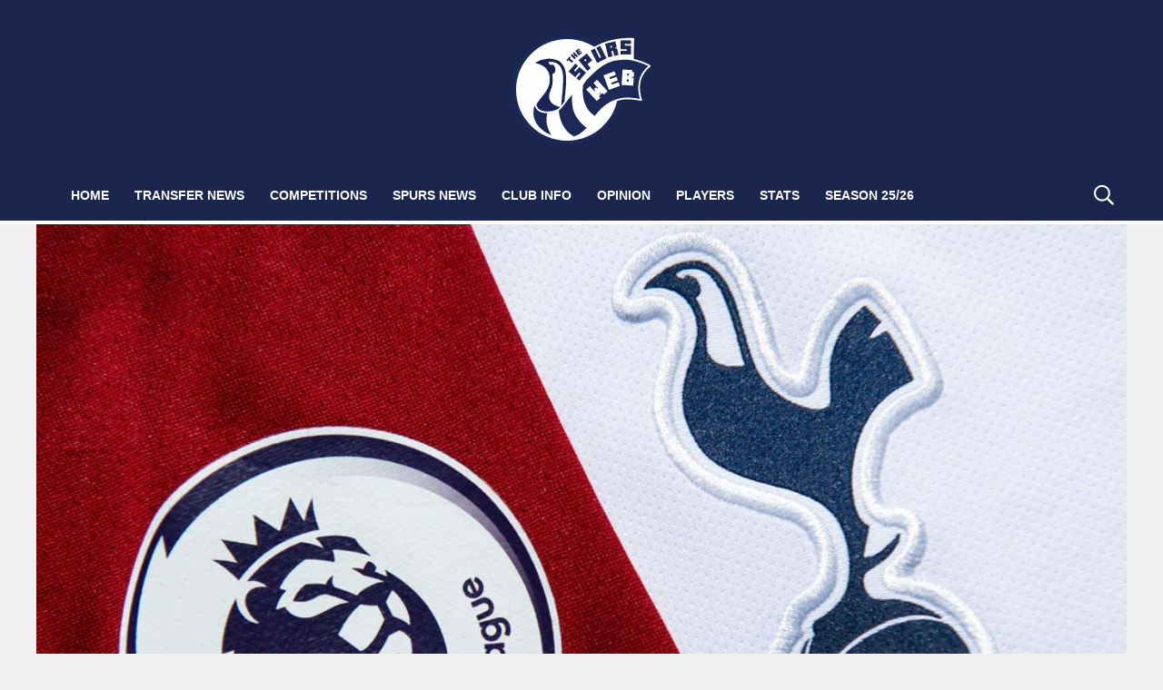

--- FILE ---
content_type: text/html; charset=UTF-8
request_url: https://www.spurs-web.com/spurs-news/journalists-provide-update-on-kim-min-jae-transfer-amidst-tottenham-links/
body_size: 24746
content:
<!DOCTYPE html>
<html lang="en-US"><head><meta charset="UTF-8"><meta name="viewport" content="width=device-width, initial-scale=1.0, user-scalable=1, minimum-scale=1.0, maximum-scale=5.0, viewport-fit=cover"><title>Journalists provide update on Kim Min-jae transfer amidst Tottenham links - Spurs Web</title><style>body{font-family:-apple-system,BlinkMacSystemFont,"Segoe UI",Roboto,Oxygen-Sans,Ubuntu,Cantarell,"Helvetica Neue",sans-serif;font-display:swap;-moz-osx-font-smoothing:grayscale}@font-face { font-family: 'Montserrat'; font-style: normal; font-weight: 400; font-display: swap; src: url(https://fonts.gstatic.com/s/montserrat/v26/JTUHjIg1_i6t8kCHKm4532VJOt5-QNFgpCtr6Ew-.ttf) format('truetype'); } @font-face { font-family: 'Montserrat'; font-style: normal; font-weight: 700; font-display: swap; src: url(https://fonts.gstatic.com/s/montserrat/v26/JTUHjIg1_i6t8kCHKm4532VJOt5-QNFgpCuM70w-.ttf) format('truetype'); } :root{--header-font:"Montserrat",sans-serif}h1,h2,h3,h4,h5,h6,.hf{font-family:var(--header-font);font-weight:bold;-moz-osx-font-smoothing:grayscale}:root{--grv-bg:240,240,240;--grv-body:255,255,255;--grv-text:0,0,0;--grv-light-text:118,118,118;--grv-lighter-text:160,160,160;--grv-panel:249,249,249;--grv-panel-bold:241,241,241;--grv-panel-strong:200,200,200;--primary-color:27,38,78;--primary-text:255,255,255;--primary-accent:52,60,102;--secondary-color:40,56,116;--secondary-text:255,255,255;--heading:247,222,88;--link:27,38,78;--link-accent:76,82,127;--header:27,38,78;--header-text:255,255,255;--primary-accent-text:255,255,255;--grv-topic-title:247,222,88;--terms:40,56,116;--terms-text:255,255,255;--menu:27,38,78;--menu-accent:52,60,102;--menu-text:255,255,255;--menu-accent-text:255,255,255;--footer:27,38,78;--footer-text:255,255,255;--button:27,38,78;--button-accent:40,56,116;--button-text:255,255,255;--button-accent-text:255,255,255;}@media (prefers-color-scheme: dark) { :root { --grv-bg:0,0,0;--grv-body:20,20,20;--grv-text:255,255,255;--grv-light-text:140,140,140;--grv-lighter-text:100,100,100;--grv-panel:15,15,15;--grv-panel-bold:5,5,5;--grv-panel-strong:80,80,80;--link:247,222,88;--link-accent:217,194,60; }}html{line-height:1.15;-webkit-text-size-adjust:100%}body{margin:0}main{display:block}h1{font-size:2em;margin:.67em 0}hr{box-sizing:content-box;height:0;overflow:visible}pre{font-family:monospace,monospace;font-size:1em}abbr[title]{border-bottom:none;text-decoration:underline;text-decoration:underline dotted}b,strong{font-weight:bolder}code,kbd,samp{font-family:monospace,monospace;font-size:1em}small{font-size:80%}sub,sup{font-size:75%;line-height:0;position:relative;vertical-align:baseline}sub{bottom:-0.25em}sup{top:-0.5em}button,input,optgroup,select,textarea{font-family:inherit;font-size:100%;line-height:1.15;margin:0}button,input{overflow:visible}button,select{text-transform:none}button,[type=button],[type=reset],[type=submit]{-webkit-appearance:button}button::-moz-focus-inner,[type=button]::-moz-focus-inner,[type=reset]::-moz-focus-inner,[type=submit]::-moz-focus-inner{border-style:none;padding:0}button:-moz-focusring,[type=button]:-moz-focusring,[type=reset]:-moz-focusring,[type=submit]:-moz-focusring{outline:1px dotted ButtonText}fieldset{padding:.35em .75em .625em}legend{box-sizing:border-box;display:table;max-width:100%;padding:0;white-space:normal}progress{vertical-align:baseline}[type=number]::-webkit-inner-spin-button,[type=number]::-webkit-outer-spin-button{height:auto}[type=search]{-webkit-appearance:textfield;outline-offset:-2px}[type=search]::-webkit-search-decoration{-webkit-appearance:none}::-webkit-file-upload-button{-webkit-appearance:button;font:inherit}details{display:block}summary{display:list-item}:root{--page-margin:1.6rem;--minus-page-margin:-1.6rem;--page-width:120rem;--grv-ad-sticky:5px;--taboola-h:1000px;--taboola-single-h:390px;--related-h:1538px;--latest-h:3960px}@media(min-width: 500px){:root{--taboola-h:790px;--taboola-single-h:350px}}@media(min-width: 576px){:root{--related-h:1155px;--latest-h:1440px;--taboola-h:810px;--taboola-single-h:370px}}@media(min-width: 768px){:root{--page-margin:2.5rem;--minus-page-margin:-2.5rem;--related-h:1386px;--latest-h:1729px;--taboola-h:940px;--taboola-single-h:450px}}@media(min-width: 992px){:root{--page-margin:3.8rem;--minus-page-margin:-3.8rem;--taboola-h:840px;--taboola-single-h:380px}}@media(min-width: 1200px){:root{--taboola-h:1000px;--taboola-single-h:460px}}h1,h2,h3,h4,h5,h6{line-height:1.3}h1 a,h2 a,h3 a,h4 a,h5 a,h6 a{font-family:inherit}a{color:rgb(var(--grv-text))}.caption{position:absolute;right:0;bottom:0;background:rgba(var(--grv-text), 0.4);color:rgb(var(--grv-body));display:inline-block;text-align:right;padding:.25em}figcaption{color:rgb(var(--grv-light-text));font-size:.8em;font-style:italic}.banner-grad{background:linear-gradient(to bottom, rgba(0, 0, 0, 0.5) 0%, rgba(0, 0, 0, 0.25) 100%);position:absolute;top:0;left:0;right:0;bottom:0}.post-meta{display:flex;align-items:center;gap:.5em;line-height:1}.post-meta svg{width:1em;height:1em;display:block;flex:0 0 1em}.post-date{color:rgb(var(--grv-light-text));position:relative}.post-list .post-date{width:50%;overflow:hidden}.post-list .post-date time{--clamp-height: 1;display:-webkit-box;-webkit-line-clamp:var(--clamp, 1);-webkit-box-orient:vertical;overflow:hidden;min-height:calc(var(--clamp-height, 1.3em)*var(--clamp, 1))}.post-author a{text-decoration:none}.button{display:inline-block;border-radius:.25em;text-decoration:none;padding:.5em 1em;white-space:nowrap;text-align:center;color:rgb(var(--button-text));background-color:rgb(var(--button))}.input-group{border-radius:1em 0 0 1em;display:flex;align-items:center;background:rgb(var(--grv-body));padding-left:1em;gap:1em}.input-group svg{display:block;width:2em;height:2em}.input-group input[type=text]{flex:1;outline:0;border:none;background:rgb(var(--grv-body));color:rgb(var(--grv-text))}.input-group button{padding:1em 2em;text-transform:uppercase;background:rgb(var(--button));color:rgb(var(--button-text));border-width:0}.wp-block-getty-images-media>div,.wp-block-image>div{position:relative}article a img{width:100%;height:100%;object-fit:cover}.wp-block-getty-images-media img,.wp-block-image img,img.size-full,img.size-large,.single-article>p>img{max-width:100% !important;height:auto;display:block;margin:0 auto}.wp-block-gallery{display:block}.videoData{display:none}#sidebar .GRVMpuWrapper,#sidebar .GRVAd{margin:2em auto}#sidebar .GRVMpuWrapper .GRVAd{margin:0 auto}body.cpauthenticated .GRVMpuWrapper,body.cpauthenticated .GRVAd,body.cpauthenticated .GRVMultiVideo{display:none !important}.GRVAd.leaderboard-fixed{transform:translateY(300px) !important}.GRVAd.leaderboard-fixed.GRVAdHidden .GRVAdWrap{transform:translateY(0) !important}.GRVAd.leaderboard-fixed:not(.GRVAdHidden) .GRVAdWrap{transform:translateY(-300px) !important}body .GRVMpuWrapper{background:rgb(var(--grv-panel-bold))}body .GRVAdBG{background:rgba(var(--grv-body), 0.8)}body .GRVAdBBG{fill:rgba(var(--grv-body), 0.8)}body .GRVAd[data-ad-type=inimage]{padding:0 !important;margin:0;box-sizing:content-box;position:absolute;width:100%;bottom:0;z-index:2;background:none;border-bottom-width:0}body .GRVAd[data-ad-type=inimage]>div{transform-origin:top left;margin:0 auto}body .GRVAd[data-ad-type=inimage] iframe{margin:0 !important}.grv-revcontent>:first-child{background:#fff}.post-list a{text-decoration:none}.post-list h2{font-size:1.4em;letter-spacing:-0.4px;margin:.5em 0}.post-list>article:first-of-type{margin-top:0 !important}.post-list>:last-child{margin-bottom:0 !important}.post-list .topic-title+h2{margin-top:0 !important}.post-list article{margin:2em 0}.post-list .article-content:not(.inline)>:first-child{margin-top:0 !important}.post-list .article-content:not(.inline)>:last-child{margin-bottom:0 !important}.post-list .article-image{height:0;padding-bottom:56.25%;position:relative;background-color:rgb(var(--grv-panel-bold))}.post-list .article-image>a,.post-list .article-image img{display:block;width:100%;height:100%;position:absolute}.post-list .article-image img{object-fit:cover}.post-list .article-excerpt{color:rgb(var(--grv-light-text))}.post-list .no-posts p{font-size:1.6em}.post-list .topic-title{line-height:1;margin-top:.25em;margin-bottom:.25em}.post-list .topic-title a{color:rgb(var(--grv-topic-title));font-weight:700}@media(min-width: 768px){.content-panel:not(.content-list) .post-list .topic-title a{font-size:.8571428571em}}.related-list h2{margin:.5em 0;--clamp: 3;display:-webkit-box;-webkit-line-clamp:var(--clamp, 1);-webkit-box-orient:vertical;overflow:hidden;min-height:calc(var(--clamp-height, 1.3em)*var(--clamp, 1))}.related-list .article{margin:0}.related-list .article-content{margin-top:.7em}@media(min-width: 576px){.related-list .is-feature .article-image>a{position:absolute;display:block;left:0;right:0;top:0;bottom:0;border:3px solid rgb(var(--terms));border-radius:.5em;overflow:hidden;box-sizing:border-box}}.related-list .terms{padding-top:1em}.sidebar .related-list .terms{font-size:.8em}.related-list .terms>div{margin-left:-2em}.related-list .terms a{padding-left:3.5em;padding-right:1.5em}.related-list .terms a:hover{background:rgb(var(--terms))}.related-list .terms span{padding-left:0;padding-right:0}#dots-svg circle{fill:rgb(var(--grv-body))}.load-list{position:relative;overflow:hidden}.load-list:before{position:absolute;display:flex;align-items:center;justify-content:center;content:"";font-size:3em;background-color:rgb(var(--grv-panel-bold));inset:0;border-radius:.33em;color:rgb(var(--grv-body));font-weight:bold;text-align:center;padding:1em;margin:0 var(--page-margin)}.load-list .loading{position:absolute;display:block;top:50%;left:50%;transform:translate(-50%, -50%);opacity:.75}.load-list .article-details{height:1em}#sidebar .article-details{display:flex;gap:1em}#sidebar .related-list{overflow:hidden;display:grid;grid-template-columns:1fr;gap:2em}.archive-list .article-content{margin:1em var(--page-margin);font-size:1.4em}.archive-list .article-content p{font-size:.95em}.archive-list .article-details{display:flex;align-items:center;gap:1em;margin-top:1em}.latest-posts.title>:first-child{font-size:2.4em}@media(min-width: 576px){.post-list .article-image{border-radius:.5em;overflow:hidden}.load-list:before{margin:0}.archive-list .article{display:flex;gap:2em}.archive-list .article-image{flex:0 0 14em;width:14em;height:14em;padding-bottom:0}.archive-list .article-content{margin:0}}@media(min-width: 768px){.archive-list .article-content p{font-size:.8em}.archive-list .article-details{font-size:.8em}}.author-bio .grv-lp-image{width:12em}.author-social{font-size:1.6em;list-style:none;padding:0;display:flex;justify-content:center;gap:1em}.author-social svg{display:block;width:2em;height:2em}.author-social svg path{fill:rgb(var(--grv-panel-strong))}@media(min-width: 576px){.author-bio .grv-lp-image{width:10em}}@media(min-width: 768px){.author-social{justify-content:unset}}.widget-nn{margin-bottom:1.5em;background:#555}.widget-nn>a{font-size:.9em;display:flex;align-items:center;color:#fff}.widget-nn>a>:last-child{margin:0 1em}.widget-nn img{display:block}html{font-size:62.5%}body{background:rgb(var(--grv-bg));color:rgb(var(--grv-text));font-size:14px;font-size:1.4rem;line-height:1.5;position:relative}.content,#page-header,#hero-header{font-size:1rem;background-color:rgb(var(--grv-body))}@media(min-width: 768px){.content,#page-header,#hero-header{font-size:1.2rem}}.header-spacing>:first-child{margin-top:0 !important}.header-spacing>:last-child{margin-bottom:0 !important}.header-spacing>*{margin:1.5em var(--page-margin)}.header-spacing .terms,.header-spacing #hero{margin-left:0;margin-right:0}#page-header{padding-bottom:2em}#page-header.has-hero{padding-top:0 !important;padding-bottom:0 !important}.header-full #page-header{padding-top:2em}@media(min-width: 992px){#page-header{padding-top:2em}}#hero-header{padding-top:2em;padding-bottom:2em}.page-container,.header{position:relative}.content{display:grid;grid-template-areas:"main" "sidebar";grid-template-columns:1fr;padding-top:0;padding-bottom:4em}.grv-page-open+.content{padding-top:2em}@media(max-width: 767px){.header-full .grv-page-open+.content.no-margin{padding-top:0}}@media(max-width: 991px){#page:not(.header-full) .grv-page-open+.content{padding-top:0}}.content.is-single.is-banner{padding-bottom:0}.content.is-single.is-banner+.content{padding-top:4em}@media(min-width: 992px){.content.has-sidebar{grid-template-columns:auto 30rem;grid-template-rows:auto;column-gap:var(--page-margin);padding-right:var(--page-margin)}}.main{max-width:100%;min-width:100%}.main>*{margin:2em var(--page-margin)}@media(min-width: 992px){.has-sidebar .main>*{margin-right:0}}.main>.post-list+.post-list{margin-top:4em}@media(max-width: 767px){.main .banner,.main .banner-deluxe{margin-left:0;margin-right:0}}.main>:first-child{margin-top:0 !important}.main>:last-child{margin-bottom:0 !important}.main .title,.main .pagination{margin-top:4em}.main>.description{font-size:1.4em;margin-top:.5em;margin-bottom:.5em}@media(max-width: 575px){.main .post-list{margin-left:0;margin-right:0}}@media(max-width: 991px){.main .single-article{margin-left:0;margin-right:0}}@media(prefers-color-scheme: dark){body .header-logo a>*.light{display:none}body .header-logo a>*.dark{display:block}}#sidebar .sidebar-inner{position:sticky;top:var(--grv-ad-sticky, 0)}#sidebar .sidebar-inner>:first-child{margin-top:0 !important}@media(max-width: 991px){#sidebar{display:none}}.breadcrumbs a,.terms a{text-decoration:none;color:rgb(var(--grv-text));text-transform:uppercase;letter-spacing:-0.4px;font-weight:700}.breadcrumbs>*,.terms a{font-size:1.2em}.terms{overflow:hidden;padding-right:var(--page-margin)}.terms>div{margin:0 0 -0.24em -1rem}.terms a{display:inline-block !important;margin:0 .25em .2em 0;transform:skewX(-35deg);font-weight:300;color:rgb(var(--terms-text));background-color:rgba(var(--terms), 1);padding:0 var(--page-margin)}.terms span{padding:.25em 1rem;display:block;transform:skewX(35deg)}.terms .topic{color:rgb(var(--grv-text));background-color:rgba(var(--grv-panel-strong), 0.85)}.terms .home{background-color:rgb(var(--grv-text)) !important;color:rgb(var(--grv-body)) !important}.title{margin-top:1em;margin-bottom:1em;display:flex;align-items:center;gap:1em;text-transform:uppercase}.title a{color:rgb(var(--grv-text));text-decoration:none}.title>:first-child{margin:0;font-size:2em}body.home .title>:first-child{font-size:2.4em}.title span{flex:1;height:5px;background-color:rgb(var(--heading))}.more-in{font-size:1.6em}@media(min-width: 768px){.more-in{font-size:1.4em}}.page-description{font-size:1.4em}.page-description>:first-child{margin-top:0 !important}.page-description>:last-child{margin-bottom:0 !important}.page-description p{margin:1em 0}.page-description a:not(.button),.grv-lp a:not(.button){color:rgb(var(--link))}.search-page-form{font-size:1.2em}.search-page-form .input-group,.search-page-form .input-group input{background-color:rgb(var(--grv-panel-bold))}.search-page-form svg path{fill:rgb(var(--grv-text))}.search-form,.banner-container,.gutter-container,.mega-menu{display:none}@media(min-width: 1200px){#page{margin:0 auto;max-width:var(--page-width)}}.header{background-color:rgb(var(--header))}.header ul{list-style:none;padding:0}.header-grid{position:relative;padding:0 var(--page-margin);display:grid;grid-template-columns:auto 7em;align-items:center}.header-grid svg,.header-grid img{display:block}.header-logo{margin:2em 0}.header-logo.portrait{margin:1em 0}.header-logo a{display:table}.header-logo a>*{display:none;width:auto;max-width:100%}.header-logo a>*.light{display:block}.header-logo.landscape a>*{height:6rem}.header-logo.portrait a>*{height:8rem}@media(min-width: 768px){.header-logo.landscape a>*{height:7.2rem}.header-logo.portrait a>*{height:9.6rem}}@media(min-width: 992px){.header-logo{margin:3em auto}.header-logo.portrait{margin:2em auto}.header-logo.portrait a>*{height:12rem}.header-full .header-logo{margin:2.75em auto 2em auto}}.header-menu{display:flex;align-items:center;justify-content:flex-end;gap:1.5em}body>.header .header-menu{width:100%;max-width:var(--page-width);margin:0 auto}@media(max-width: 991px){.header-menu .mob-hide{display:none}}.header-menu .menu{background-color:rgb(var(--menu));margin:0;position:absolute;left:0;top:100%;width:100%;padding:1em 0;z-index:1}@media(max-width: 991px){.header-menu .menu{border-bottom:1px solid rgb(var(--menu-text))}.header-menu .menu .sub-menu li{text-indent:1em}}.header-menu a{font-weight:600;text-transform:uppercase;display:block;text-decoration:none;color:rgb(var(--menu-text));padding:.75em var(--page-margin)}.header-search path{fill:rgb(var(--header-text))}.header-search svg{width:1.6em;height:1.6em}.header-menu-icon{width:2em;height:1.7rem;cursor:pointer;position:relative;outline:none}@media(min-width: 992px){.header-menu-icon{display:none}}.header-menu-icon>div,.header-menu-icon:before,.header-menu-icon:after{content:"";position:absolute;width:100%;left:0;height:3px;background:rgb(var(--header-text));transition:all .32s}.header-menu-icon>div{top:7px}.header-menu-icon:before{top:0}.header-menu-icon:after{bottom:0}.header-full .header{border-bottom:4px solid rgb(var(--secondary-color))}.scroll-menu{background:rgb(var(--menu))}.scroll-menu>div{overflow:auto;white-space:nowrap;position:relative}.scroll-menu a{color:rgb(var(--menu-text));text-decoration:none;text-transform:uppercase;display:block;padding:.5em var(--page-margin)}.scroll-menu ul{margin:0;padding:0}.scroll-menu li{display:inline-block}@media(min-width: 992px){.header-grid{grid-template-columns:100%;height:auto;padding:0}.header-menu{position:relative;display:block;background-color:rgb(var(--menu))}.header-menu .menu{position:static;width:auto;padding:0;display:block;margin:0 var(--page-margin);margin-left:calc(var(--page-margin) - 1em)}.header-menu .menu .sub-menu{display:none;position:absolute;top:100%;background:inherit}.header-menu .menu .sub-menu li{display:list-item}.header-menu li{display:inline-block;background:inherit}.header-menu a{padding-left:1em;padding-right:1em}.header-search{position:absolute;right:1em;top:50%;transform:translateY(-50%)}.header-search path{fill:rgb(var(--menu-text))}.scroll-menu{display:none}}.page-footer{color:rgb(var(--footer-text));background-color:rgb(var(--footer))}.footer{margin:0 auto;max-width:var(--page-width);padding:2em var(--page-margin) 10rem;box-sizing:border-box}.footer>div:first-child{display:grid;column-gap:2em}.footer>div:first-child>div{padding:1em}.footer ul,.footer ol{list-style:none;padding:0}.footer svg,.footer img{display:block;margin:0 auto}.footer a{color:rgb(var(--footer-text))}.footer-logo>a:first-child{margin-bottom:2em}.footer-logo a{display:block}.footer-social{text-align:center}.footer-social ul{line-height:1;display:flex;justify-content:center;align-items:center;flex-wrap:wrap}.footer-social ul a{display:block;margin:.25em .5em}.footer-social ul svg{width:2em;height:2em}.footer-menu ul{margin:0}.footer-menu ul li{padding:.25em 0;border-bottom:1px solid rgba(var(--footer-text), 0.1)}.footer-menu ul li:before{content:"›";font-size:1.2em;padding-right:.5em}.footer-menu ul li:last-child{border-bottom-width:0}.footer-menu ul li a{text-transform:uppercase;font-size:.9em;text-decoration:none}.footer-menu ul li button{color:rgb(var(--footer-text, #fff));text-transform:uppercase;font-size:.9em;cursor:pointer;background:none;border:none;padding:0}.footer-grv li{text-align:center;line-height:1.6}.footer-grv ul{margin:0}.footer-grv .grv-logo>*{height:auto;margin-top:.5em;margin-bottom:.5em}.grv-sustain{margin:1em auto}.grv-sustain a{display:flex;align-items:center;justify-content:center;gap:.75em;font-size:.8em}.grv-sustain svg{margin:0}.footer-menu .menu li{display:none}.footer-menu .menu li.menu-item{display:list-item}@media(max-width: 359px){.footer svg,.footer img{max-width:100%}}@media(min-width: 360px){.footer>div>div{padding:1em 2em}.footer-logo svg,.footer-logo img{max-width:270px;max-height:130px}.footer-grv svg,.footer-grv img{max-width:26rem}}@media(min-width: 768px){.footer{padding-bottom:14rem}}@media(min-width: 992px){.footer>div{grid-template-columns:repeat(3, 1fr)}.footer-social{text-align:left}.footer-social ul{justify-content:flex-start}}@media(min-width: 1200px){.footer-logo a{text-align:left}}.article-related{overflow:hidden;display:grid;grid-template-columns:1fr}@media(min-width: 992px){.related-content,.related-title,.article-related{display:none}}.article-meta-img{position:relative;width:4em;height:4em;border-radius:100%;overflow:hidden;grid-area:a;gap:1em}.article-meta-img img{position:absolute;top:0;left:0;width:100%;height:100%;object-fit:cover}.article-meta{display:grid;grid-template-areas:"a b" "a c";grid-template-columns:4em auto;column-gap:1em}.article-meta.modified{row-gap:.25em}.article-meta .post-author{font-weight:bold}.article-meta .post-date{line-height:1.2}.article-meta time{display:block}.has-hero{--hero-height: 40vh}.hero-aspect{--hero-height: 56.25%}#hero,.hero-image{height:0;padding-bottom:var(--hero-height)}.hero-image{position:relative;background:rgb(var(--grv-panel-strong))}.hero-image img{position:absolute;top:0;left:0;width:100%;height:100%;object-fit:cover}.hero-title{font-size:1.4em}.hero-title h1{font-size:2.4em}#hero-header .title>:first-child{font-size:2.4em}@media(min-width: 768px){.hero-title h1{font-size:2.8em}}@media(min-width: 1200px){.has-hero{--hero-height: 500px}}@media(min-width: 992px){.hero-aspect{--hero-height: 550px}}@media(min-width: 1100px){.hero-aspect{--hero-height: 600px}}.single-article>*{font-size:1.6em;margin:1.5em var(--page-margin);overflow-wrap:break-word}.single-article>.title{font-size:1em}.single-article>*:first-child{margin-top:0}.single-article>*:last-child{margin-bottom:0}.single-article>h2,.single-article>h3,.single-article>h4,.single-article>h5,.single-article>h6{margin-top:2em}.single-article>h2{font-size:2.4em;margin-bottom:1em}.single-article>h3{font-size:2em;margin-bottom:1.2em}.single-article .article-sharing{font-size:1.4em}.single-article .breadcrumbs{font-size:1em}.single-article>figure,.single-article .article-feedback,.single-article .author-bio,.single-article .carousel,.single-article .featured-img{margin-left:0;margin-right:0}.single-article figcaption,.single-article .wp-block-table{margin-left:var(--page-margin);margin-right:var(--page-margin)}.single-article .author-bio{font-size:1em}.single-article .author-bio img{border-radius:100%;width:9em;height:9em}.single-article>p a:not(.button),.single-article ul a:not(.button){color:rgb(var(--link))}.single-article .inline-links{padding:0;margin-top:2em;margin-bottom:2em}.single-article .inline-links li{list-style:none;padding:0;margin:1em 0}.single-article .inline-links.multi li{margin:1em}.single-article .inline-links svg{display:inline-block;width:1.2em;height:1.2em;margin-right:.5em;vertical-align:middle}.single-article>.GRVAd,.single-article .GRVMpuWrapper{margin:3em auto}.single-article iframe{max-width:100%;margin:0;border:none}.single-article .wp-block-embed.wp-has-aspect-ratio{position:relative}.single-article .wp-block-embed.wp-has-aspect-ratio .wp-block-embed__wrapper>*{position:absolute;top:0;left:0;width:100%;height:100%}.single-article .wp-has-aspect-ratio .wp-block-embed__wrapper{padding-bottom:56.25%}.single-article .wp-embed-aspect-21-9 .wp-block-embed__wrapper{padding-bottom:42.86%}.single-article .wp-embed-aspect-16-9 .wp-block-embed__wrapper{padding-bottom:56.25%}.single-article .wp-embed-aspect-4-3 .wp-block-embed__wrapper{padding-bottom:56.25%}.single-article .wp-embed-aspect-1-1 .wp-block-embed__wrapper{padding-bottom:56.25%}@media(min-width: 576px){.single-article .GRVVideo,.single-article .GRVPrimisVideo{margin-left:var(--page-margin);margin-right:var(--page-margin)}.single-article .author-bio img{width:12em;height:12em}}@media(min-width: 992px){.single-article>*,.single-article figcaption,.single-article .GRVVideo,.single-article .GRVPrimisVideo{margin-left:0;margin-right:0}.single-article .wp-block-table{margin:0 auto}.main .single-article.short-sidebar{margin-bottom:0}.single-article.short-sidebar>*:last-child{margin-bottom:0}}#list-arrow-svg path{fill:rgb(var(--link))}.article-tags{font-size:1em;margin:2em 0}@media(min-width: 992px){.article-tags{margin-left:var(--minus-page-margin)}}.terms.has-primary .topic:not(.primary){background-color:rgba(var(--grv-panel-strong), 0.4)}.carousel-title,.related-title,.latest-title{font-size:1.2em !important}.latest-posts.more-in{text-align:center}.wp-block-table{overflow:auto;max-width:600px}.wp-block-table table{margin:0 auto}.wp-block-table td{padding:.25em .5em;font-size:.9em;background:rgba(var(--primary-color), 0.25)}.wp-block-table:not(.horiz) tr:first-child td,.wp-block-table.horiz td:first-child{background:rgb(var(--primary-color));color:rgb(var(--primary-text))}.article-related.related-list{height:var(--related-h)}.latest-posts.post-list{height:var(--latest-h)}.GRVPrimisVideo .GRVVideo-wrapper{min-height:var(--primis-height, 169px)}.article-sharing{flex-wrap:wrap}.article-sharing a,.article-sharing svg{display:block}.article-sharing svg,.article-sharing img{width:2em;height:2em}.sharing-svg path{fill:rgb(var(--link))}.article-sharing,.google-follow>a{display:flex;align-items:center;justify-content:center;gap:.75em}.article-follow{display:flex;justify-content:center;gap:1em;font-size:.8em}.article-follow:has(.google-follow){display:grid}@media(min-width: 768px){.article-follow:has(.google-follow){grid-template-columns:auto auto}}.article-follow>*{border-radius:1.25em;padding:0 1.25em;border:2px solid rgb(var(--link));height:2.5em;line-height:2.5em;overflow:hidden}.article-follow>*:before{content:attr(data-txt);color:rgb(var(--grv-text));font-family:var(--header-font);font-weight:bold;font-size:1.6em}@media(min-width: 576px){.article-follow>*:before{content:attr(data-ltxt);padding-right:.25em;font-size:1.8em}}.google-follow{border-color:#000;background-color:#000}.google-follow:before{display:none}.google-follow span{--clamp: 1;display:-webkit-box;-webkit-line-clamp:var(--clamp, 1);-webkit-box-orient:vertical;overflow:hidden}.google-follow a{color:#fff;text-decoration:none}@media(prefers-color-scheme: dark){.google-follow{border-color:rgb(var(--link))}}.see-more{position:relative}.see-more-closed .see-more{overflow:hidden;width:100%;max-width:500px;margin:0 auto;height:21.2rem}.see-more-closed .see-more.instagram{height:40rem}.see-more-closed .see-more.tiktok{height:30rem}.see-more>figure{margin:0}.see-more>:not(figure){position:absolute;font-size:.75em;left:0;right:0}.see-more .see-more-overlay{background:linear-gradient(180deg, rgba(255, 255, 255, 0) 0%, rgb(255, 255, 255) 100%);height:10rem;bottom:2em}.see-more .see-more-label{bottom:0}.see-more-closed>input{display:none}.see-more-closed>input:checked+.see-more{height:auto !important}.see-more-closed>input:checked+.see-more>:not(figure,.see-more-popup){display:none}.see-more-open{margin-left:0;margin-right:0;background-color:rgb(var(--grv-panel))}.see-more-blank{--grv-panel: var(--grv-body)}.see-more-label label{line-height:1;padding:.5em 1em;text-align:center;background-color:#fff;color:#767676;position:absolute;bottom:0;left:0;right:0;cursor:pointer;display:block;font-weight:bold}.see-more-popup{text-align:center}.see-more-popup p{padding:1em var(--page-margin)}.see-more-open .see-more-popup{border-radius:0;border-width:0}.see-more-button{color:rgb(var(--primary-text));background:rgb(var(--primary-color));border-style:none;border-radius:1em;padding:.5em 1em;cursor:pointer;text-transform:uppercase;text-decoration:none}.see-more-consent{top:0;display:flex;justify-content:center;align-items:center;flex-direction:column;height:100%;background:rgba(var(--grv-panel), 0.9);border:1px solid rgb(var(--grv-panel-strong));box-sizing:border-box;border-radius:1em}.see-more-tall .see-more-consent{justify-content:flex-start;padding-top:4em}.see-more-prompt{bottom:0;left:auto !important}.see-more-prompt .see-more-button{padding:.25em .75em}.see-more-tall .see-more-prompt{bottom:auto;top:0}.separator{display:flex;align-items:center;justify-content:center;position:relative}.separator:before{border-bottom:5px solid rgb(var(--heading));content:"";display:block;position:absolute;width:100%}.separator:after{content:attr(data-txt);font-family:var(--header-font);font-size:1.5em;font-weight:bold;background:rgb(var(--grv-body));padding:0 10px;white-space:nowrap;position:relative}.p-sep .main{margin:-10px 0}.grv-taboola{height:var(--taboola-h);overflow:auto}.grv-taboola.taboola-single{height:var(--taboola-single-h)}@media(max-width: 575px){.grv-taboola:not(.grv-outbrain){margin-left:0 !important;margin-right:0 !important}}@media(prefers-color-scheme: dark){.grv-taboola *{color:rgb(var(--grv-text)) !important}}.single-article .simpletoc-title{margin-top:1em;margin-bottom:0}.simpletoc-list{list-style:none;border-left:3px solid rgba(0,0,0,.1);background:rgba(0,0,0,.01);padding:1em 0 1em 2em}.simpletoc-list li{margin-bottom:.5rem}.simpletoc-list li::before{content:"▪";color:rgb(var(--link));display:inline-block;width:1em;margin-left:-1em}.simpletoc-list li a{font-family:var(--header-font);-moz-osx-font-smoothing:grayscale}body.inf-scroll .content .extra-content{display:none}body.inf-scroll .content .extra-content:last-child{display:block;font-size:1em;width:0;height:0;overflow:hidden;margin-bottom:-2em}body.inf-scroll .content .extra-content:last-child>*{display:none}body.inf-scroll-oo main>.content .extra-content,body.inf-scroll-oo #page-3 .content .extra-content{display:block}body.inf-scroll:not(.inf-scroll-oo) .inf-scroll-page .content .extra-content{display:block}.inf-scroll-page{background-color:rgb(var(--grv-body))}.inf-scroll-page .GRVVideo,.inf-scroll-page .GRVMultiVideo{display:none}.carousel{font-size:1em;background:rgb(var(--grv-panel-bold))}.carousel .post-list .article-image{background-color:rgb(var(--grv-panel-strong))}.carousel>div:first-child{position:relative}.carousel .hide{display:none}@media(min-width: 992px){.carousel{margin-left:var(--minus-page-margin) !important}}.carousel-sep{margin:2em 0 1em}.carousel-sep+.carousel-title{margin-top:0}.carousel-sep:before{display:none}.carousel-sep:after{font-size:.8em}.c-list{height:216px;display:flex;padding:1em 1em 1em var(--page-margin)}@media(min-width: 576px){.c-list{height:226px}}@media(min-width: 768px){.c-list{height:265px}}.c-ad .GRVMpuWrapper{width:300px;height:250px;min-height:250px;margin:0 auto}.c-ad .GRVAd{width:300px;height:250px;overflow:hidden;background:rgb(var(--grv-panel))}.c-mobile{padding:2em 0}.c-desktop{display:none}@media(min-width: 768px){.c-mobile{display:none}.c-desktop{display:block}.c-has-mpu .loading{left:calc(300px + var(--page-margin)*2);transform:translate(0, -50%)}}.GRVMultiVideo{max-width:660px;background-color:rgb(var(--grv-panel));margin-left:auto !important;margin-right:auto !important;min-height:var(--grv-video-h);--grv-video-h:390px}.GRVMultiVideo ins{display:block;width:1px;height:1px}.GRVMultiVideo .GRVVideo-wrapper{padding:10px !important;background-color:rgba(0,0,0,0);position:sticky;top:var(--grv-ad-sticky, 0);z-index:999999}@media(min-width: 360px){.GRVMultiVideo{--grv-video-h:410px}}@media(min-width: 430px){.GRVMultiVideo{--grv-video-h:420px}}@media(min-width: 450px){.GRVMultiVideo{--grv-video-h:440px}}@media(min-width: 470px){.GRVMultiVideo{--grv-video-h:450px}}@media(min-width: 490px){.GRVMultiVideo{--grv-video-h:460px}}@media(min-width: 510px){.GRVMultiVideo{--grv-video-h:470px}}@media(min-width: 540px){.GRVMultiVideo{--grv-video-h:490px}}@media(min-width: 576px){.GRVMultiVideo{--grv-video-h:550px}}@media(max-width: 575px){.newsletter{margin-left:0;margin-right:0}}.newsletter iframe{display:block;width:100%;max-width:640px;margin:0 auto;height:360px;overflow:hidden}@media(min-width: 576px){.newsletter iframe{border-radius:.5em}}@media(min-width: 992px){.newsletter iframe{height:340px}}.flyout-menu.mob-hide{display:none}.flyout-menu .sub-menu{display:none}.header{border-bottom-color:rgb(var(--grv-body)) !important}.header .main-logo{display:none}@media(min-width: 992px){.header .main-logo{display:grid}}.header-wrapper,.header-fix{height:4em !important;background-color:rgb(var(--primary-color))}.header-fix{top:0;width:100%;z-index:9;line-height:1}.header-fix .header-grid{height:4em !important;grid-template-columns:auto}.header-fix .header-logo{position:absolute;margin:.5em 1em .5em var(--page-margin);z-index:1}.header-fix .header-logo a>*{width:4em;height:auto}@media(min-width: 992px){.header-fix .header-logo{display:none}.header-fix .header-menu .menu{height:2.5em}.header-fix .header-menu .menu .sub-menu{max-height:320px;overflow-y:auto;padding:.5em 0;scrollbar-width:none}.header-fix .header-menu .menu .sub-menu::-webkit-scrollbar{display:none}.header-fix .header-menu .menu .multi-col:hover>.sub-menu{display:grid;grid-template-columns:1fr 1fr}.header-fix .header-menu .header-menu-inner-div{box-sizing:border-box;padding-right:6em}}.header-sticky .header-fix{position:fixed;width:100%}.header-sticky .header-fix .header-logo{display:block}@media(min-width: 992px){.header-sticky .header-fix .header-menu .menu{transform:translateX(6em)}}@media(min-width: 1240px){.header-sticky .header-fix .header-logo{left:calc(50% - 600px)}.header-sticky .header-grid{margin-left:calc(50% - 600px);margin-right:calc(50% - 600px)}}.archive-list .topic-title,.post-list .topic-title{display:none}.focus-link{background-color:rgb(var(--heading)) !important}.focus-link a{color:rgb(var(--header))}.button:hover{background-color:rgb(var(--primary-accent)) !important}.terms a,.terms span{transform:initial}.post-list .article-image{border-radius:0}.footer-logo>a svg,.footer-logo>a img{width:100% !important;height:auto !important;max-width:130px !important}.footer-grv li:first-child{font-size:1.4em;font-family:var(--header-font)}.footer-grv svg,.footer-grv img{width:100% !important;height:auto !important;margin:.5em auto;max-width:4em !important}.footer-social ul{justify-content:center !important}#article-feedback{font-size:1.4em}#article-feedback .info{display:flex;align-items:center;max-width:550px;margin:0 auto}#article-feedback .info :nth-child(2){flex:1;padding:0 1em}#article-feedback .info svg{width:2.25em;height:2.25em}div#taboola-below-article-thumbnails{background-color:rgba(0,0,0,0) !important}</style><link rel="preload" href="https://www.spurs-web.com/wp-content/themes/grv-media/css/deferred-carousel.css?ver=1.22.1" as="style" onload="this.onload=null;this.rel='stylesheet'"><noscript><link rel="stylesheet" href="https://www.spurs-web.com/wp-content/themes/grv-media/css/deferred-carousel.css?ver=1.22.1"></noscript><link rel="preload" href="https://www.spurs-web.com/wp-content/themes/spurs-web-2023/css/deferred.css?ver=1.2.10" as="style" onload="this.onload=null;this.rel='stylesheet'"><noscript><link rel="stylesheet" href="https://www.spurs-web.com/wp-content/themes/spurs-web-2023/css/deferred.css?ver=1.2.10"></noscript><meta name='robots' content='index, follow, max-image-preview:large, max-snippet:-1, max-video-preview:-1' /><script type="application/ld+json">{"@context":"http://schema.org","@graph":[{"@type":"NewsMediaOrganization","@id":"https://www.spurs-web.com/#organization","name":"Spurs Web","url":"https://www.spurs-web.com/","sameAs":["http://facebook.com/thespursweb/","https://twitter.com/thespursweb","https://news.google.com/publications/CAAiEPLgENDPERBpi2CEDK0LlkoqFAgKIhDy4BDQzxEQaYtghAytC5ZK","http://instagram.com/thespursweb/"],"logo":{"@type":"ImageObject","@id":"https://www.spurs-web.com/#logo","inLanguage":"en-US","url":"https://www.spurs-web.com/static/uploads/1/2024/07/spurs-web.png","contentUrl":"https://www.spurs-web.com/static/uploads/1/2024/07/spurs-web.png","width":"320","height":"254","caption":"Spurs Web"},"image":{"@id":"https://www.spurs-web.com/#logo"}},{"@type":"WebSite","@id":"https://www.spurs-web.com/#website","url":"https://www.spurs-web.com/","name":"Spurs Web","description":"","inLanguage":"en-US","publisher":{"@id":"https://www.spurs-web.com/#organization"}},{"@type":"Person","@id":"https://www.spurs-web.com/#/schema/person/3904","name":"Bharad Thirumalai","url":"https://www.spurs-web.com/author/t-a-bharadwaj/","description":"Bharad was born in Chennai, India, nearly 10,000 kilometres away from North London, but Tottenham have always been his team from a young age. A fan of the club for nearly two decades, Bharad has been part of the SpursWeb team since 2018 and has been regularly bringing to you all the developments that concern this great club. A graduate of the Asian College of Journalism, he has wrote for India Today and WION in the past. He spends most of his free time learning and geeking out on anthropology, history and astronomy.","sameAs":["https://twitter.com/BharadTA"],"image":{"@type":"ImageObject","@id":"https://www.spurs-web.com/#personlogo","inLanguage":"en-US","url":"https://secure.gravatar.com/avatar/06c7791edeecd7cda0d62dde80b21bd6?s=300&d=mm&r=g","contentUrl":"https://secure.gravatar.com/avatar/06c7791edeecd7cda0d62dde80b21bd6?s=300&d=mm&r=g","caption":"Bharad Thirumalai"}},{"@type":"ImageObject","@id":"https://www.spurs-web.com/spurs-news/journalists-provide-update-on-kim-min-jae-transfer-amidst-tottenham-links/#primaryimage","inLanguage":"en-US","url":"https://www.spurs-web.com/static/uploads/1/2022/06/premier-league1.jpg","contentUrl":"https://www.spurs-web.com/static/uploads/1/2022/06/premier-league1.jpg","width":1024,"height":704,"caption":"Photo by Visionhaus"},{"@type":"WebPage","@id":"https://www.spurs-web.com/spurs-news/journalists-provide-update-on-kim-min-jae-transfer-amidst-tottenham-links/#webpage","url":"https://www.spurs-web.com/spurs-news/journalists-provide-update-on-kim-min-jae-transfer-amidst-tottenham-links/","name":"Journalists provide update on Kim Min-jae transfer amidst Tottenham links","isPartOf":{"@id":"https://www.spurs-web.com/#website"},"datePublished":"2022-07-17T19:00:13+01:00","dateModified":"2022-07-17T15:55:26+01:00","description":"L\u2019Equipe journalist Loic Tanzi has revealed that an unnamed Premier League club have stepped up their efforts to sign Fenerbahce centre-back Kim Min-jae, who is...","breadcrumb":{"@id":"https://www.spurs-web.com/spurs-news/journalists-provide-update-on-kim-min-jae-transfer-amidst-tottenham-links/#breadcrumb"},"inLanguage":"en-US","primaryImageOfPage":{"@id":"https://www.spurs-web.com/spurs-news/journalists-provide-update-on-kim-min-jae-transfer-amidst-tottenham-links/#primaryimage"}},{"@type":"NewsArticle","@id":"https://www.spurs-web.com/spurs-news/journalists-provide-update-on-kim-min-jae-transfer-amidst-tottenham-links/#article","isPartOf":{"@id":"https://www.spurs-web.com/spurs-news/journalists-provide-update-on-kim-min-jae-transfer-amidst-tottenham-links/#webpage","@type":"WebPage"},"headline":"Journalists provide update on Kim Min-jae transfer amidst Tottenham links","datePublished":"2022-07-17T19:00:13+01:00","dateModified":"2022-07-17T15:55:26+01:00","mainEntityOfPage":{"@id":"https://www.spurs-web.com/spurs-news/journalists-provide-update-on-kim-min-jae-transfer-amidst-tottenham-links/#webpage"},"publisher":{"@id":"https://www.spurs-web.com/#organization"},"keywords":["Tottenham"],"articleSection":["Spurs News"],"inLanguage":"en-US","copyrightHolder":{"@id":"https://grv.media/#organization"},"author":{"@id":"https://www.spurs-web.com/#/schema/person/3904"},"thumbnailUrl":"https://www.spurs-web.com/static/uploads/1/2022/06/premier-league1-150x150.jpg","image":{"@id":"https://www.spurs-web.com/spurs-news/journalists-provide-update-on-kim-min-jae-transfer-amidst-tottenham-links/#primaryimage"}},{"@type":"BreadcrumbList","@id":"https://www.spurs-web.com/spurs-news/journalists-provide-update-on-kim-min-jae-transfer-amidst-tottenham-links/#breadcrumb","itemListElement":[{"@type":"ListItem","position":1,"name":"Home","item":"https://www.spurs-web.com/"},{"@type":"ListItem","position":2,"name":"Spurs News","item":"https://www.spurs-web.com/category/spurs-news/"},{"@type":"ListItem","position":3,"name":"Journalists provide update on Kim Min-jae transfer amidst Tottenham links","item":"https://www.spurs-web.com/spurs-news/journalists-provide-update-on-kim-min-jae-transfer-amidst-tottenham-links/"}]}]}</script><link rel="canonical" href="https://www.spurs-web.com/spurs-news/journalists-provide-update-on-kim-min-jae-transfer-amidst-tottenham-links/" /><meta property="og:locale" content="en_US" /><meta property="og:type" content="article" /><meta property="og:title" content="Journalists provide update on Kim Min-jae transfer amidst Tottenham links" /><meta property="og:description" content="L&#8217;Equipe journalist Loic Tanzi has revealed that an unnamed Premier League club have stepped up their efforts to sign Fenerbahce centre-back Kim Min-jae, who is..." /><meta property="og:url" content="https://www.spurs-web.com/spurs-news/journalists-provide-update-on-kim-min-jae-transfer-amidst-tottenham-links/" /><meta property="og:site_name" content="Spurs Web" /><meta property="article:published_time" content="2022-07-17T18:00:13+00:00" /><meta property="article:modified_time" content="2022-07-17T14:55:26+00:00" /><meta property="og:image" content="https://www.spurs-web.com/static/uploads/1/2022/06/premier-league1.jpg" /><meta property="og:image:width" content="1024" /><meta property="og:image:height" content="704" /><meta property="og:image:type" content="image/jpeg" /><meta name="author" content="Bharad Thirumalai" /><meta name="twitter:card" content="summary_large_image" /><meta name="twitter:creator" content="@https://twitter.com/BharadTA" /><meta name="twitter:label1" content="Written by" /><meta name="twitter:data1" content="Bharad Thirumalai" /><meta name="twitter:label2" content="Est. reading time" /><meta name="twitter:data2" content="1 minute" /><script id="spurs-ready">window.advanced_ads_ready=function(e,a){a=a||"complete";var d=function(e){return"interactive"===a?"loading"!==e:"complete"===e};d(document.readyState)?e():document.addEventListener("readystatechange",(function(a){d(a.target.readyState)&&e()}),{once:"interactive"===a})},window.advanced_ads_ready_queue=window.advanced_ads_ready_queue||[];</script><style id='co-authors-plus-coauthors-style-inline-css'>.wp-block-co-authors-plus-coauthors.is-layout-flow [class*=wp-block-co-authors-plus]{display:inline}</style><style id='co-authors-plus-avatar-style-inline-css'>.wp-block-co-authors-plus-avatar :where(img){height:auto;max-width:100%;vertical-align:bottom}.wp-block-co-authors-plus-coauthors.is-layout-flow .wp-block-co-authors-plus-avatar :where(img){vertical-align:middle}.wp-block-co-authors-plus-avatar:is(.alignleft,.alignright){display:table}.wp-block-co-authors-plus-avatar.aligncenter{display:table;margin-inline:auto}</style><style id='co-authors-plus-image-style-inline-css'>.wp-block-co-authors-plus-image{margin-bottom:0}.wp-block-co-authors-plus-image :where(img){height:auto;max-width:100%;vertical-align:bottom}.wp-block-co-authors-plus-coauthors.is-layout-flow .wp-block-co-authors-plus-image :where(img){vertical-align:middle}.wp-block-co-authors-plus-image:is(.alignfull,.alignwide) :where(img){width:100%}.wp-block-co-authors-plus-image:is(.alignleft,.alignright){display:table}.wp-block-co-authors-plus-image.aligncenter{display:table;margin-inline:auto}</style><link rel="preload" href="https://www.spurs-web.com/wp-content/plugins/prop-audience/css/prop-audience.css" as="style" onload="this.onload=null;this.rel='stylesheet'"><noscript><link rel="stylesheet" href="https://www.spurs-web.com/wp-content/plugins/prop-audience/css/prop-audience.css"></noscript><script async src="https://www.spurs-web.com/wp-content/plugins/sports-api-plugin/js/football.js?ver=3.5.10" id="sports-api-plugin-football-js"></script><script async src="https://www.spurs-web.com/wp-content/themes/grv-media/js/app.js?ver=1.22.1" id="app-js"></script><script async src="https://www.spurs-web.com/wp-content/themes/spurs-web-2023/js/app.js?ver=1.2.10" id="app-child-js"></script><script async src="https://www.spurs-web.com/wp-content/themes/grv-media/js/infinite-scroll.js?ver=1.22.1" id="infscroll-js"></script><script>window.prop_context = {"page":{"type":"single","tags":["Tottenham","Spurs News"]}};</script><style id="sports-api-plugin-css" class="grv-article-css">.hc-carousel>div:first-child{position:relative}.hc-carousel .hide{display:none}.hc-carousel .hc-list{gap:2em;height:250px;display:none;margin:0;overflow-x:auto;overflow-y:hidden;flex-wrap:nowrap;scrollbar-width:none}.hc-carousel .hc-list>*{display:none}.hc-carousel .hc-list>.loading{display:block}.grvsap-icon-title>*:first-child{display:flex;align-items:center;gap:.5em}.grvsap-icon-title img{width:24px;height:24px;object-fit:contain}.grvsap-icon-title.teamA>*:first-child{justify-content:flex-end}.grvsap-f-league .league-name{font-size:1.4em;font-family:var(--header-font);font-weight:bold}.grvsap-table tr.selected-team{font-weight:bold;background-color:rgb(var(--grv-bg));border:1px solid rgb(var(--grv-text))}ul.grvsap-schedule{list-style-type:none;padding-left:0}ul.grvsap-schedule ul.events{list-style-type:none;padding-left:0;border-left:5px solid rgb(var(--link))}ul.grvsap-schedule ul.events li.event:nth-child(2n-1){background-color:rgb(var(--grv-bg))}ul.grvsap-schedule li.event{display:grid;grid-template-columns:1fr 60px 1fr;align-items:center}ul.grvsap-schedule li.event h4{font-family:inherit;text-align:left}ul.grvsap-schedule li.event h4:first-of-type{text-align:right}ul.grvsap-schedule li.event a{margin:0 .5em;color:rgb(var(--grv-text));text-decoration:none}ul.grvsap-schedule li.event a:hover{text-decoration:underline;color:rgb(var(--link))}ul.grvsap-schedule li.event h5{font-size:1em;margin:0}ul.grvsap-schedule li.event h5 span{margin:0 .25em}ul.grvsap-schedule li.event h5 .grvsap-separator{color:rgb(var(--link));background-color:rgb(var(--grv-bg))}ul.grvsap-schedule li.event.event-with-scores{grid-template-columns:1fr 70px 1fr}ul.grvsap-schedule li.event>*{display:inline-block;margin:.5em 1em}ul.grvsap-schedule>li.period{margin-top:1em}ul.grvsap-schedule li.period{text-align:center;text-decoration:none}ul.grvsap-schedule li.period>div a{text-decoration:none}ul.grvsap-schedule li.period time{font-weight:bold}@media(min-width: 576px){ul.grvsap-schedule li.period .short_name>div a{text-decoration:none;font-size:.9em}}@media(max-width: 575px){ul.grvsap-schedule li.event{grid-template-columns:1fr 50px 1fr}ul.grvsap-schedule li.event a{margin:0 .25em}ul.grvsap-schedule li.event>*{margin:.5em 0}}@media(max-width: 575px){.grvsap-table span.full,.grvsap-table .name,.grvsap-schedule span.full,.grvsap-schedule .name{display:none}.grvsap-table .grv-hidden,.grvsap-schedule .grv-hidden{display:block}}@media(min-width: 576px){.grvsap-table .short_name,.grvsap-schedule .short_name{display:none}.grvsap-table .grv-hidden,.grvsap-schedule .grv-hidden{display:none}}.grvsap-standings-key p{margin-bottom:0}.grvsap-standings.grvsap-football .border-bottom{border-bottom:1px solid rgb(var(--grv-text))}.grvsap-standings.grvsap-football .border-top{border-top:1px solid rgb(var(--grv-text))}.grvsap-standings.grvsap-football .english-premier-league-2024 tr{border:5px solid rgb(var(--grv-text))}.hc-list[data-status=loaded]:before,.hc-list[data-status=loaded] .loading{display:none}.hc-list .loading{position:absolute;display:block;top:50%;left:50%;transform:translate(-50%, -50%);opacity:.75;animation:.5s linear 0s infinite alternate loading}.hc-list>div{width:356px;max-width:100%;flex-shrink:0;margin:0}.hc-list>div>div{display:flex;flex-direction:column;height:100%;gap:1em}.hc-list>div>div>*{margin:0}.hc-list .article{display:flex;flex-grow:2}.hc-list .grvsap-table{width:100%}.hc-list .grvsap-table thead td{padding-top:0;padding-bottom:0}.grvsap-table{border-collapse:collapse}.grvsap-table thead{background-color:rgb(var(--primary-color, 0, 42, 45));color:rgb(var(--secondary-text))}.grvsap-table td{text-align:center;padding:.5em .25em}.grvsap-table tbody tr.selected-team{font-weight:bold}.grvsap-table tbody tr:nth-child(2n){background-color:rgb(var(--grv-bg))}.grvsap-table h2{font-size:1em;line-height:1em;margin:0}.grvsap-table h2 a{text-decoration:none}.grvsap-table h2 a:hover{text-decoration:underline}.grvsap-table h2 span{font-weight:700;margin:0}.grvsap-standings .team,.grvsap-standings .driver{text-align:left}.grvsap-standings .position{width:1%}.grvsap-standings .pts{font-weight:bold}.grvsap-standings .gf,.grvsap-standings .ga{display:none}@media(max-width: 575px){.grvsap-standings td span[hidden]{display:block}}@media(min-width: 640px){.grvsap-standings#football-league-standings .gf,.grvsap-standings#football-league-standings .ga{display:table-cell}}@media(max-width: 575px){.content.sports-api{font-size:1.1em}}</style><link id="sports-api-plugin-deferred" class="grv-article-css" rel="preload" href="https://www.spurs-web.com/wp-content/plugins/sports-api-plugin/css/deferred-football.css" as="style" onload="this.onload=null;this.rel='stylesheet'"><noscript><link rel="stylesheet" href="https://www.spurs-web.com/wp-content/plugins/sports-api-plugin/css/deferred-football.css"></noscript><link rel="alternate" type="application/json" title="Posts JSON Feed" href="https://www.spurs-web.com/wp-json/feed/v1/posts" /><meta name="theme-color" content="#1b264e"><script>if(navigator&&navigator.serviceWorker){navigator.serviceWorker.register("/grv-sw-1.js");}</script><meta name="onesignal" content="wordpress-plugin"/><script>      window.OneSignal = window.OneSignal || [];

      OneSignal.push( function() {
        OneSignal.SERVICE_WORKER_UPDATER_PATH = "OneSignalSDKUpdaterWorker.js.php";
                      OneSignal.SERVICE_WORKER_PATH = "OneSignalSDKWorker.js.php";
                      OneSignal.SERVICE_WORKER_PARAM = { scope: "/" };
        OneSignal.setDefaultNotificationUrl("https://www.spurs-web.com/core");
        var oneSignal_options = {};
        window._oneSignalInitOptions = oneSignal_options;

        oneSignal_options['wordpress'] = true;
oneSignal_options['appId'] = '8c599678-182d-46a6-9db4-d2efbce88512';
oneSignal_options['allowLocalhostAsSecureOrigin'] = true;
oneSignal_options['welcomeNotification'] = { };
oneSignal_options['welcomeNotification']['title'] = "SpursWeb";
oneSignal_options['welcomeNotification']['message'] = "";
oneSignal_options['path'] = "https://www.spurs-web.com/wp-content/plugins/onesignal-free-web-push-notifications/sdk_files/";
oneSignal_options['safari_web_id'] = "web.onesignal.auto.4d1813bb-fb28-4cd6-9039-144582b81585";
oneSignal_options['persistNotification'] = false;
oneSignal_options['promptOptions'] = { };
oneSignal_options['promptOptions']['exampleNotificationTitleDesktop'] = "Tottenham sign striker";
oneSignal_options['promptOptions']['exampleNotificationMessageDesktop'] = "Club complete £40m deal for new forward";
oneSignal_options['promptOptions']['exampleNotificationTitleMobile'] = "Tottenham sign striker";
oneSignal_options['promptOptions']['exampleNotificationMessageMobile'] = "Club complete £40m deal for new forward";
oneSignal_options['notifyButton'] = { };
oneSignal_options['notifyButton']['enable'] = true;
oneSignal_options['notifyButton']['position'] = 'bottom-left';
oneSignal_options['notifyButton']['theme'] = 'default';
oneSignal_options['notifyButton']['size'] = 'medium';
oneSignal_options['notifyButton']['showCredit'] = true;
oneSignal_options['notifyButton']['text'] = {};
                OneSignal.init(window._oneSignalInitOptions);
                OneSignal.showSlidedownPrompt();      });

      function documentInitOneSignal() {
        var oneSignal_elements = document.getElementsByClassName("OneSignal-prompt");

        var oneSignalLinkClickHandler = function(event) { OneSignal.push(['registerForPushNotifications']); event.preventDefault(); };        for(var i = 0; i < oneSignal_elements.length; i++)
          oneSignal_elements[i].addEventListener('click', oneSignalLinkClickHandler, false);
      }

      if (document.readyState === 'complete') {
           documentInitOneSignal();
      }
      else {
           window.addEventListener("load", function(event){
               documentInitOneSignal();
          });
      }
    </script><script>window.dataLayer=window.dataLayer||[];dataLayer.push({"primary_category_slug": "spurs-news","primary_category_name": "Spurs News","author": "Bharad Thirumalai","author_id": "3904","post_date": "2022-07-17","tags": ["tottenham"]});</script><link rel="icon" href="/favicon.ico" sizes="32x32"><link rel="icon" href="/icon.svg" type="image/svg+xml"><link rel="apple-touch-icon" href="/apple-touch-icon.png"><link rel="manifest" href="/manifest.webmanifest"><style class="grv-ads-styles">.GRVAd,.GRVMpuWrapper{text-align:center;margin-left:auto;margin-right:auto;padding:0}.GRVAd.mobile,.GRVMpuWrapper.mobile{display:none;}.GRVMpuWrapper{max-width:440px;min-height:600px;border-style:solid;border-color:#dddddd;border-width:1px 0;position:relative;background:#f9f9f9}.GRVMpuWrapper .GRVAd{min-height:250px;position:sticky;top:0}.GRVMpuWrapper .GRVAd:before{content:"Ad";position:absolute;top:50%;left:50%;display:inline-block;padding:4px 8px;font-size:10px;color:#bbb;border:1px solid #bbb;border-radius:5px;line-height:1;transform:translateX(-50%) translateY(-50%)}.GRVMpuWrapper .GRVAd>div{position:relative}.GRVMpuWrapper .GRVAd.mobile{top:var(--grv-ad-sticky,20px)}@media (max-width:990px){.GRVAd.mobile,.GRVMpuWrapper.mobile{display:block}#sidebar .GRVAd,.sidebar .GRVAd,.sidebar .GRVMpuWrapper,#sidebar .GRVMpuWrapper{display:none}}.GRVAd.leaderboard-fixed{position:fixed;z-index:100;bottom:0;width:100%;left:0;padding:0}.GRVAd{text-align:center}.GRVAdBG{display:none;position:absolute;z-index:1;top:0;left:0;width:100%;height:288px;background-color:rgba(255,255,255,.8);-webkit-clip-path:url(#GRVAdClip);clip-path:url(#GRVAdClip);-webkit-backdrop-filter:blur(5px);backdrop-filter:blur(5px)}.GRVAdPath{display:none;position:absolute;top:0;left:0;width:100%;height:38px}.GRVAdFix svg{display:block;width:100%;pointer-events:none}.GRVAdClose{display:none;position:absolute;z-index:2;top:-5px;right:5px;width:29px;height:29px}.GRVAd.leaderboard-fixed .GRVAdFix{display:block!important}.GRVAd.leaderboard-fixed>div>div[id^=div-gpt-ad-]{position:relative;z-index:3;padding-bottom:constant(safe-area-inset-bottom)!important;padding-bottom:env(safe-area-inset-bottom)!important}.grv-iPhoneX .GRVAd.leaderboard-fixed>div>div[id^=div-gpt-ad-]{padding-bottom:24px!important}.GRVAd:not(.leaderboard-fixed).GRVAdHidden{position:fixed!important;bottom:100%!important}.GRVAd.leaderboard-fixed .GRVAdWrap{position:fixed;bottom:0;transform:translateY(0);width:100%;left:0;right:0;padding:37px 0 0 0!important;border:0!important;margin:0!important;transition:transform 1s ease-in-out}.GRVAd.GRVAdHidden.leaderboard-fixed .GRVAdWrap{bottom:0;transform:translateY(300px);max-height:288px}.GRVAd.GRVAdHidden.leaderboard-fixed iframe{max-height:270px!important}.GRVVideo-wrapper.youtube-player iframe{position:absolute;top:0;left:0}.GRVVideo{margin-bottom:26px}.GRVVideo::before{content:'VIDEO';display:inline-block;color:#fff;background-color:#4db2ec;padding:5px 10px;margin:0 0 -5px 10px;font-size:.8em}.GRVVideo-wrapper{padding:10px;background-color:#1b264e}.GRVVideo h4{color:#fff;font-weight:400;margin:5px 0 15px;font-size:1.2em}div.td-scroll-up{bottom:100px!important;transform:translate3d(0,160px,0);-webkit-transform:translate3d(0,160px,0);-moz-transform:translate3d(0,160px,0);-ms-transform:translate3d(0,160px,0);-o-transform:translate3d(0,160px,0)}div.td-scroll-up.td-scroll-up-visible{transform:translate3d(0,0,0);-webkit-transform:translate3d(0,0,0);-moz-transform:translate3d(0,0,0);-ms-transform:translate3d(0,0,0);-o-transform:translate3d(0,0,0)}div.td-more-articles-box{bottom:146px!important}div.td-footer-wrapper{padding-bottom:100px!important}.GRVAd[data-ad-type=inimage]>div{transform-origin:top left;margin:0 auto}.wp-caption{position:relative}.wp-caption>a{position:relative;display:block}#qc-cmp2-ui .qc-cmp2-publisher-logo-container figure img,#qc-cmp2-ui .qc-cmp2-summary-section img{background-color:#1b264e!important;padding:10px!important}.GRVAd.leaderboard-fixed{text-align:center;z-index:999999999999}.GRVAd.leaderboard-fixed .GRVAdWrap .GRVAdPath svg path{fill:#1b264e}.GRVAd.leaderboard-fixed .GRVAdWrap .GRVAdClose svg g{stroke:#1b264e}.GRVAd[data-ad-type=archive],.GRVAd[data-ad-type=primary-archive]{background-color:#ddd;display:flex;justify-content:center;align-items:center;padding:5px 0}.GRVAd[data-ad-type=archive]{min-height:480px}@media (min-width:778px){.GRVAd[data-ad-type=archive]{min-height:90px}}.GRVAd[data-ad-type=primary-archive]{min-height:250px;margin-top:2em;width:100%}@media (min-width:500px) and (max-width:1045px){.GRVAd[data-ad-type=primary-archive]{min-height:90px}}</style><link rel="preload" as="script" href="https://prop.spurs-web.com/loader.js?v=4.2"><script data-cfasync="false" async src="https://prop.spurs-web.com/loader.js?v=4.2"></script><script>window.GRVAdsConfig=window.GRVAdsConfig||{};window.GRVAdsConfig.gptSegmentCallback=function(){return["spurs-news "];};window.GRVAdsConfig.skinBreak=1400;window.GRVAdsConfig.skinBreakNarrow=992;window.GRVTimeSinceText = {"year":["year ago","years ago"],"month":["month ago","months ago"],"day":["day ago","days ago"],"hour":["hour ago","hours ago"],"min":["min ago","mins ago"],"now":["Now"]};window.GRVNextArticleText = "\u25bc\u25bc \u00a0 \u00a0 NEXT ARTICLE \u00a0 \u00a0 \u25bc\u25bc";</script></head><body class="post-template-default single single-post postid-197082 single-format-standard header-full header-fixed cat-spurs-news vert-spurs-news inf-scroll aa-prefix-spurs-"> <script>window.dataLayer=window.dataLayer||[];if(location.search){const v=new URLSearchParams(location.search);(["source","medium","campaign"]).forEach(k=>{if(v.get("utm_"+k)){dataLayer["utm_"+k]=v.get("utm_"+k);}})}</script><script id="pageinfo" class="gtm">if(!/callback=in/.test(window.location.search)){window.dataLayer.push({"event":"pageview","cd1":"1.22.1","cd2":"3904:Bharad Thirumalai","cd3":"spurs-news","cd6":"2022-07-17","cd4":"web"})}</script><script id="grvchartbeat">window._grvChartbeat=window._grvChartbeat||[];window._grvChartbeat.push({sections:'Spurs News',authors:'Bharad Thirumalai',id:197082});</script><script>if(!/callback=in/.test(window.location.search)){(function(){grvGetChartbeatData=(id)=>{for(let i=_grvChartbeat.length-1;i>=0;i--){if(!id||_grvChartbeat[i].id==id)return _grvChartbeat[i];}};var cbData=grvGetChartbeatData();var _sf_async_config=window._sf_async_config=(window._sf_async_config||{});_sf_async_config.uid=67112;_sf_async_config.domain='spurs-web.com';_sf_async_config.useCanonical=true;_sf_async_config.useCanonicalDomain=true;_sf_async_config.sections=cbData.sections;_sf_async_config.authors=cbData.authors;})();}</script><script>(function(w,d,s,l,i){w[l]=w[l]||[];w[l].push({'gtm.start':new Date().getTime(),event:'gtm.js'});var f=d.getElementsByTagName(s)[0],j=d.createElement(s),dl=l!='dataLayer'?'&l='+l:'';j.async=true;j.src='https://www.googletagmanager.com/gtm.js?id='+i+dl;f.parentNode.insertBefore(j,f);})(window,document,'script','dataLayer','GTM-K4CPN68');(function(d,s,i){if(!/callback=in/.test(window.location.search)){var e=d.createElement(s);var n=d.getElementsByTagName(s)[0];e.type="text/javascript";e.async=true;e.src="//static.chartbeat.com/js/chartbeat.js";n.parentNode.insertBefore(e,n);}})(document,"script","GTM-K4CPN68");</script> <div class="header"><div class="main-logo"> <div class="header-logo portrait"> <a href="https://www.spurs-web.com" title="Spurs Web"> <img  class="light dark portrait" width="455" height="360" src="https://www.spurs-web.com/wp-content/themes/spurs-web-2023/logo/primary-logo.svg?ver=1.2.10" alt="" > </a> </div></div><div class="header-wrapper"><div class="header-fix"> <div class="header-logo portrait"> <a href="https://www.spurs-web.com" title="Spurs Web"> <img  class="light dark portrait" width="455" height="360" src="https://www.spurs-web.com/wp-content/themes/spurs-web-2023/logo/primary-logo.svg?ver=1.2.10" alt="" > </a> </div> <div class="header-grid header-main"> <div class="header-menu"> <div class="header-menu-inner-div mob-hide"> <ul id="menu-main-menu" class="menu"><li class="menu-item vert-home"><a href="https://www.spurs-web.com">Home</a></li><li class="menu-item vert-spurs-news"><a href="https://www.spurs-web.com/tag/transfer-news/">Transfer News</a></li><li class="menu-item vert-home"><a href="#">Competitions</a><ul class="sub-menu"><li class="menu-item"><a href="https://www.spurs-web.com/tag/premier-league/">Premier League</a></li><li class="menu-item"><a href="https://www.spurs-web.com/tag/fa-cup">FA Cup</a></li><li class="menu-item"><a href="https://www.spurs-web.com/tag/carabao-cup/">Carabao Cup</a></li><li class="menu-item"><a href="https://www.spurs-web.com/tag/champions-league/">Champions League</a></li></ul></li><li class="menu-item vert-spurs-news"><a href="https://www.spurs-web.com/category/spurs-news/">Spurs News</a></li><li class="menu-item vert-home"><a href="https://www.spurs-web.com/club-info/">Club Info</a><ul class="sub-menu"><li class="menu-item"><a href="https://www.spurs-web.com/club-info/tottenham-hotspur-club-history/">Club History</a></li><li class="menu-item"><a href="https://www.spurs-web.com/club-info/tottenham-hotspur-club-honours/">Tottenham Hotspur Club Honours</a></li><li class="menu-item"><a href="https://www.spurs-web.com/club-info/club-owners/">Club Owners</a></li><li class="menu-item"><a href="https://www.spurs-web.com/club-info/manager/">Head Coach</a></li><li class="menu-item"><a href="https://www.spurs-web.com/club-info/coaching-staff/">Coaching Staff</a></li><li class="menu-item"><a href="https://www.spurs-web.com/club-info/first-team-squad/">First-Team Squad</a></li><li class="menu-item"><a href="https://www.spurs-web.com/club-info/legends/">Legends</a></li><li class="menu-item"><a href="https://www.spurs-web.com/club-info/training-ground/">Training Ground</a></li><li class="menu-item"><a href="https://www.spurs-web.com/club-info/stadium/">Stadium</a></li><li class="menu-item"><a href="https://www.spurs-web.com/club-info/how-to-get-to-the-tottenham-hotspur-stadium-and-directions/">How to get to the Tottenham Hotspur Stadium</a></li><li class="menu-item"><a href="https://www.spurs-web.com/club-info/tottenham-hotspur-women/">Tottenham Hotspur Women</a></li></ul></li><li class="menu-item vert-tottenham-hotspur-fan-articles"><a href="https://www.spurs-web.com/category/tottenham-hotspur-fan-articles/">Opinion</a></li><li class="menu-item multi-col vert-home"><a href="https://www.spurs-web.com/club-info/first-team-squad/">Players</a><ul class="sub-menu"><li class="menu-item"><a href="https://www.spurs-web.com/tag/antonin-kinsky/">Antonin Kinsky</a></li><li class="menu-item"><a href="https://www.spurs-web.com/tag/archie-gray/">Archie Gray</a></li><li class="menu-item"><a href="https://www.spurs-web.com/tag/ben-davies/">Ben Davies</a></li><li class="menu-item"><a href="https://www.spurs-web.com/tag/brandon-austin/">Brandon Austin</a></li><li class="menu-item"><a href="https://www.spurs-web.com/tag/cristian-romero/">Cristian Romero</a></li><li class="menu-item"><a href="https://www.spurs-web.com/tag/conor-gallagher/">Conor Gallagher</a></li><li class="menu-item"><a href="https://www.spurs-web.com/tag/dejan-kulusevski/">Dejan Kulusevski</a></li><li class="menu-item"><a href="https://www.spurs-web.com/tag/destiny-udogie/">Destiny Udogie</a></li><li class="menu-item"><a href="https://www.spurs-web.com/tag/djed-spence">Djed Spence</a></li><li class="menu-item"><a href="https://www.spurs-web.com/tag/dominic-solanke">Dominic Solanke</a></li><li class="menu-item"><a href="https://www.spurs-web.com/tag/guglielmo-vicario/">Guglielmo Vicario</a></li><li class="menu-item"><a href="https://www.spurs-web.com/tag/james-maddison/">James Maddison</a></li><li class="menu-item"><a href="https://www.spurs-web.com/tag/joao-palhinha">Joao Palhinha</a></li><li class="menu-item"><a href="https://www.spurs-web.com/tag/lucas-bergvall/">Lucas Bergvall</a></li><li class="menu-item"><a href="https://www.spurs-web.com/tag/mathys-tel/">Mathys Tel</a></li><li class="menu-item"><a href="https://www.spurs-web.com/tag/micky-van-de-ven/">Micky van de Ven</a></li><li class="menu-item"><a href="https://www.spurs-web.com/tag/mohammed-kudus/">Mohammed Kudus</a></li><li class="menu-item"><a href="https://www.spurs-web.com/tag/pape-matar-sarr/">Pape Matar Sarr</a></li><li class="menu-item"><a href="https://www.spurs-web.com/tag/pedro-porro/">Pedro Porro</a></li><li class="menu-item"><a href="https://www.spurs-web.com/tag/radu-dragusin/">Radu Dragusin</a></li><li class="menu-item"><a href="https://www.spurs-web.com/tag/randal-kolo-muani/">Randal Kolo Muani</a></li><li class="menu-item"><a href="https://www.spurs-web.com/tag/richarlison/">Richarlison</a></li><li class="menu-item"><a href="https://www.spurs-web.com/tag/rodrigo-bentancur/">Rodrigo Bentancur</a></li><li class="menu-item"><a href="https://www.spurs-web.com/tag/souza/">Souza</a></li><li class="menu-item"><a href="https://www.spurs-web.com/tag/wilson-odobert">Wilson Odobert</a></li><li class="menu-item"><a href="https://www.spurs-web.com/tag/yves-bissouma/">Yves Bissouma</a></li><li class="menu-item"><a href="https://www.spurs-web.com/tag/xavi-simons/">Xavi Simons</a></li></ul></li><li class="menu-item vert-home"><a href="#">Stats</a><ul class="sub-menu"><li class="menu-item"><a href="https://www.spurs-web.com/records/tottenham-hotspurs-all-time-record-goalscorers/">Tottenham Hotspur Record Goalscorers</a></li><li class="menu-item"><a href="https://www.spurs-web.com/records/players-with-the-most-assists-for-tottenham-hotspur-all-time/">Tottenham Hotspur Most Assists</a></li><li class="menu-item"><a href="https://www.spurs-web.com/records/tottenham-hotspur-players-with-the-most-appearances-all-time/">Tottenham Hotspur Most Appearances</a></li></ul></li><li class="menu-item vert-home"><a href="#">Season 25/26</a><ul class="sub-menu"><li class="menu-item"><a href="https://www.spurs-web.com/premier-league-table/">Table</a></li><li class="menu-item"><a href="https://www.spurs-web.com/fixtures/">Fixtures</a></li><li class="menu-item"><a href="https://www.spurs-web.com/results/">Results</a></li><li class="menu-item"><a href="https://www.spurs-web.com/spurs-news/tottenham-hotspur-injury-news/">Injuries</a></li><li class="menu-item"><a href="https://www.spurs-web.com/spurs-news/how-much-each-player-currently-earns-per-week-at-tottenham/">Player Wages</a></li><li class="menu-item"><a href="https://www.spurs-web.com/spurs-news/how-long-each-tottenham-hotspur-player-has-left-on-their-current-contract/">Player Contracts</a></li></ul></li></ul> </div> <div class="header-search"> <div class="search-container" aria-label="Search" role="button" tabindex="0"> <svg xmlns="http://www.w3.org/2000/svg" viewBox="0 0 512 512"><path fill="#ffffff" d="M508.5 468.9L387.1 347.5c-2.3-2.3-5.3-3.5-8.5-3.5h-13.2c31.5-36.5 50.6-84 50.6-136C416 93.1 322.9 0 208 0S0 93.1 0 208s93.1 208 208 208c52 0 99.5-19.1 136-50.6v13.2c0 3.2 1.3 6.2 3.5 8.5l121.4 121.4c4.7 4.7 12.3 4.7 17 0l22.6-22.6c4.7-4.7 4.7-12.3 0-17zM208 368c-88.4 0-160-71.6-160-160S119.6 48 208 48s160 71.6 160 160-71.6 160-160 160z"/></svg> </div> </div> <div> <div class="header-menu-icon" aria-label="Menu" role="button" tabindex="0"> <div class="menu-icon-inner"></div> </div> </div> </div> </div></div></div></div> <div class="flyout-menu header-menu-inner mob-hide"> <div> <div class="flyout-button"> <div class="header-menu-icon" aria-label="Menu" role="button" tabindex="0"> <div class="menu-icon-inner"></div> </div> </div> <div class="flyout-menu-inner" data-url="/wp-json/v2/menu/flyout"> <svg class="loading" width="118" height="36" viewBox="0 0 118 36"><use href="#dots-svg"></use></svg> </div> <div class="flyout-social"> <div class="flyout-logo"><img  class="light dark portrait" width="455" height="360" src="https://www.spurs-web.com/wp-content/themes/spurs-web-2023/logo/primary-logo.svg?ver=1.2.10" alt="" ></div> <h2>Follow us on</h2> <ul><li><a class="facebook" href="http://facebook.com/thespursweb/" title="Spurs Web on Facebook"><svg width="28" height="28" xmlns="http://www.w3.org/2000/svg" viewBox="0 0 448 512"><path fill="#ffffff" d="M400 32H48A48 48 0 0 0 0 80v352a48 48 0 0 0 48 48h137.25V327.69h-63V256h63v-54.64c0-62.15 37-96.48 93.67-96.48 27.14 0 55.52 4.84 55.52 4.84v61h-31.27c-30.81 0-40.42 19.12-40.42 38.73V256h68.78l-11 71.69h-57.78V480H400a48 48 0 0 0 48-48V80a48 48 0 0 0-48-48z"/></svg></a></li><li><a class="twitter" href="https://twitter.com/thespursweb" title="Spurs Web on X"><svg width="28" height="28" viewBox="0 0 512 512" xmlns="http://www.w3.org/2000/svg"><g fill="none" fill-rule="evenodd"><path d="M435.143 28C462.116 28 484 49.884 484 76.857v358.286C484 462.116 462.116 484 435.143 484H76.857C49.884 484 28 462.116 28 435.143V76.857C28 49.884 49.884 28 76.857 28zm-230.564 94.64H108.61l109.254 146.084-111.669 120.635h40.148l89.46-96.646 72.281 96.646h95.968L288.886 235.374l104.348-112.733h-40.147l-82.14 88.74-66.368-88.74zm-11.8 23.548l164.294 219.624h-37.204L155.577 146.188h37.203z" fill="#FFF"/></g></svg></a></li><li><a class="google_news" href="https://news.google.com/publications/CAAiEPLgENDPERBpi2CEDK0LlkoqFAgKIhDy4BDQzxEQaYtghAytC5ZK" title="Spurs Web on Google_news"><svg role="img" viewBox="0 0 24 24" xmlns="http://www.w3.org/2000/svg"><path fill="#ffffff" d="M21.2666 21.2a.6141.6141 0 0 1-.6128.6128H3.3446a.614.614 0 0 1-.6128-.6128V8.1153a.6141.6141 0 0 1 .6128-.6128h17.3091a.6141.6141 0 0 1 .6128.6128V21.2zm-3.0315-3.4196v-1.1957a.0803.0803 0 0 0-.0803-.0803h-5.3725v1.3619h5.3725a.0817.0817 0 0 0 .0804-.083l-.0001-.0029zm.8171-2.5875v-1.2012a.0803.0803 0 0 0-.079-.0817h-6.191v1.3619h6.1896a.079.079 0 0 0 .0804-.0776v-.0041.0027zm-.8171-2.5875v-1.2066a.0803.0803 0 0 0-.0803-.0803h-5.3725v1.3619h5.3725a.0816.0816 0 0 0 .0803-.079v.004zM8.1492 14.0448v1.2257h1.7704c-.1457.749-.8049 1.2924-1.7704 1.2924-1.0906-.0405-1.9418-.9574-1.9013-2.048.0384-1.0338.8676-1.8629 1.9013-1.9013a1.77 1.77 0 0 1 1.2529.4903l.9342-.9329a3.1405 3.1405 0 0 0-2.1871-.8525c-1.8051 0-3.2684 1.4633-3.2684 3.2684 0 1.8051 1.4633 3.2684 3.2684 3.2684 1.8889 0 3.1323-1.3278 3.1323-3.1976a3.941 3.941 0 0 0-.0518-.6183l-3.0805.0054zM2.2701 7.6537a.6156.6156 0 0 1 .6128-.6128h12.1545l-1.2692-3.4904a.5952.5952 0 0 0-.7436-.3827L.3676 7.7749a.5938.5938 0 0 0-.3228.7749l2.2253 6.112V7.6537za.6156.6156 0 0 1 .6128-.6128h12.1545l-1.2692-3.4904a.5952.5952 0 0 0-.7436-.3827L.3676 7.7749a.5938.5938 0 0 0-.3228.7749l2.2253 6.112V7.6537zm21.3116-.3105l-8.803-2.3683.7517 2.0659h5.5836a.6141.6141 0 0 1 .6128.6128v8.7948l2.2471-8.3659a.5923.5923 0 0 0-.3922-.7393zm-4.4955-1.6738V2.7946a.6101.6101 0 0 0-.6115-.6074H5.5236a.6101.6101 0 0 0-.6156.6046v2.8368l8.3904-3.0519a.5937.5937 0 0 1 .7422.3895l.5447 1.498 4.5009 1.2052z"/></svg></a></li><li><a class="instagram" href="http://instagram.com/thespursweb/" title="Spurs Web on Instagram"><svg width="28" height="28" xmlns="http://www.w3.org/2000/svg" viewBox="0 0 448 512"><path fill="#FFF" d="M224.1 141c-63.6 0-114.9 51.3-114.9 114.9s51.3 114.9 114.9 114.9S339 319.5 339 255.9 287.7 141 224.1 141zm0 189.6c-41.1 0-74.7-33.5-74.7-74.7s33.5-74.7 74.7-74.7 74.7 33.5 74.7 74.7-33.6 74.7-74.7 74.7zm146.4-194.3c0 14.9-12 26.8-26.8 26.8-14.9 0-26.8-12-26.8-26.8s12-26.8 26.8-26.8 26.8 12 26.8 26.8zm76.1 27.2c-1.7-35.9-9.9-67.7-36.2-93.9-26.2-26.2-58-34.4-93.9-36.2-37-2.1-147.9-2.1-184.9 0-35.8 1.7-67.6 9.9-93.9 36.1s-34.4 58-36.2 93.9c-2.1 37-2.1 147.9 0 184.9 1.7 35.9 9.9 67.7 36.2 93.9s58 34.4 93.9 36.2c37 2.1 147.9 2.1 184.9 0 35.9-1.7 67.7-9.9 93.9-36.2 26.2-26.2 34.4-58 36.2-93.9 2.1-37 2.1-147.8 0-184.8zM398.8 388c-7.8 19.6-22.9 34.7-42.6 42.6-29.5 11.7-99.5 9-132.1 9s-102.7 2.6-132.1-9c-19.6-7.8-34.7-22.9-42.6-42.6-11.7-29.5-9-99.5-9-132.1s-2.6-102.7 9-132.1c7.8-19.6 22.9-34.7 42.6-42.6 29.5-11.7 99.5-9 132.1-9s102.7-2.6 132.1 9c19.6 7.8 34.7 22.9 42.6 42.6 11.7 29.5 9 99.5 9 132.1s2.7 102.7-9 132.1z"/></svg></a></li></ul> </div> </div> <svg style="display:none" version="2.0"><defs>'.
      <symbol id="spursweb-flyout-arrow" xmlns="http://www.w3.org/2000/svg" viewBox="0 0 19 36"><path stroke="#000" stroke-width="6" fill="none" d="M1.6 1.8L16 18 1.6 34"/></symbol> </defs></svg> </div> <div class="page-container"> <div class="gutter-container gutter-left"><div><div id="grv-left-gutter"></div></div></div> <div class="gutter-container gutter-right"><div><div id="grv-right-gutter"></div></div></div> <div id="page" class="header-full"> <div class="banner-container"><div id="grv-banner"></div></div> <main id="main-content"><span class="grv-page-open" hidden></span> <div id="page-header" class="header-spacing has-hero"> <div id="hero"> <div class="hero-image"><img width="1024" height="704" src="https://www.spurs-web.com/static/uploads/1/2022/06/premier-league1.jpg" class="attachment-single-feature size-single-feature wp-post-image" alt="Premier League Badge" layout="fill" sizes="(max-width: 1200px) 100vw, 1200px" style="object-position: 50% 20%" loading="eager" fetchpriority="high" decoding="async" srcset="https://www.spurs-web.com/static/uploads/1/2022/06/premier-league1.jpg 1024w, https://www.spurs-web.com/static/uploads/1/2022/06/premier-league1-300x206.jpg 300w, https://www.spurs-web.com/static/uploads/1/2022/06/premier-league1-768x528.jpg 768w, https://www.spurs-web.com/static/uploads/1/2022/06/premier-league1-218x150.jpg 218w, https://www.spurs-web.com/static/uploads/1/2022/06/premier-league1-696x479.jpg 696w, https://www.spurs-web.com/static/uploads/1/2022/06/premier-league1-611x420.jpg 611w, https://www.spurs-web.com/static/uploads/1/2022/06/premier-league1-100x70.jpg 100w" /><div class="caption" title="(Photo by Visionhaus)">Photo by Visionhaus</div></div> </div> </div> <div id="hero-header" class="header-spacing"><div class="terms"><div><a href="https://www.spurs-web.com" class="home"><span>Home</span></a><a href="https://www.spurs-web.com/category/spurs-news/" class="vert-spurs-news" data-slug="spurs-news"><span>Spurs News</span></a></div></div> <div class="hero-title"> <h1>Journalists provide update on Kim Min-jae transfer amidst Tottenham links</h1> <div class="article-meta"> <div class="article-meta-img"> <img src="https://secure.gravatar.com/avatar/06c7791edeecd7cda0d62dde80b21bd6?s=164&d=mm&r=g" width="64" height="64" alt="Bharad Thirumalai" loading="lazy" /> </div> <div class="post-meta post-author"><div><a href="https://www.spurs-web.com/author/t-a-bharadwaj/" title="Posts by Bharad Thirumalai" class="author url fn" rel="author">Bharad Thirumalai</a></div> </div> <div class="post-date"> <time datetime="2022-07-17T19:00:13+01:00">Sun 17 July 2022 19:00, UK</time> </div></div> </div> </div> <div class="content is-single has-sidebar"> <div class="main"> <article id="post-197082" class="single-article short-sidebar"> <div class="article-follow"> <div class="article-sharing" data-txt="FOLLOW US" data-ltxt="FOLLOW US ON"><svg style="display:none" version="2.0"><defs><symbol id="facebook-follow-svg" class="sharing-svg" viewBox="0 0 448 512"><path fill="#ffffff" d="M400 32H48A48 48 0 0 0 0 80v352a48 48 0 0 0 48 48h137.25V327.69h-63V256h63v-54.64c0-62.15 37-96.48 93.67-96.48 27.14 0 55.52 4.84 55.52 4.84v61h-31.27c-30.81 0-40.42 19.12-40.42 38.73V256h68.78l-11 71.69h-57.78V480H400a48 48 0 0 0 48-48V80a48 48 0 0 0-48-48z"/></symbol><symbol id="twitter-follow-svg" class="sharing-svg" viewBox="0 0 28 28"><path fill="#FFF" d="M9.249 1.464H.227l10.27 13.732L0 26.536h3.774l8.41-9.085 6.795 9.085H28L17.174 12.061l9.81-10.597h-3.775l-7.722 8.342zm-1.11 2.213 15.445 20.646h-3.498L4.642 3.677z"/></symbol><symbol id="instagram-follow-svg" class="sharing-svg" viewBox="0 0 448 512"><path fill="#FFF" d="M224.1 141c-63.6 0-114.9 51.3-114.9 114.9s51.3 114.9 114.9 114.9S339 319.5 339 255.9 287.7 141 224.1 141zm0 189.6c-41.1 0-74.7-33.5-74.7-74.7s33.5-74.7 74.7-74.7 74.7 33.5 74.7 74.7-33.6 74.7-74.7 74.7zm146.4-194.3c0 14.9-12 26.8-26.8 26.8-14.9 0-26.8-12-26.8-26.8s12-26.8 26.8-26.8 26.8 12 26.8 26.8zm76.1 27.2c-1.7-35.9-9.9-67.7-36.2-93.9-26.2-26.2-58-34.4-93.9-36.2-37-2.1-147.9-2.1-184.9 0-35.8 1.7-67.6 9.9-93.9 36.1s-34.4 58-36.2 93.9c-2.1 37-2.1 147.9 0 184.9 1.7 35.9 9.9 67.7 36.2 93.9s58 34.4 93.9 36.2c37 2.1 147.9 2.1 184.9 0 35.9-1.7 67.7-9.9 93.9-36.2 26.2-26.2 34.4-58 36.2-93.9 2.1-37 2.1-147.8 0-184.8zM398.8 388c-7.8 19.6-22.9 34.7-42.6 42.6-29.5 11.7-99.5 9-132.1 9s-102.7 2.6-132.1-9c-19.6-7.8-34.7-22.9-42.6-42.6-11.7-29.5-9-99.5-9-132.1s-2.6-102.7 9-132.1c7.8-19.6 22.9-34.7 42.6-42.6 29.5-11.7 99.5-9 132.1-9s102.7-2.6 132.1 9c19.6 7.8 34.7 22.9 42.6 42.6 11.7 29.5 9 99.5 9 132.1s2.7 102.7-9 132.1z"/></symbol></defs></svg><span><a class="facebook fw" aria-label="Follow Us On Facebook" target="_blank" href="http://facebook.com/thespursweb/" rel="nofollow"><svg width="28" height="28"><use href="#facebook-follow-svg" /></svg></a></span><span><a class="twitter fw" aria-label="Follow Us On Twitter" target="_blank" href="https://twitter.com/thespursweb" rel="nofollow"><svg width="28" height="28"><use href="#twitter-follow-svg" /></svg></a></span><span><a class="instagram fw" aria-label="Follow Us On Instagram" target="_blank" href="http://instagram.com/thespursweb/" rel="nofollow"><svg width="28" height="28"><use href="#instagram-follow-svg" /></svg></a></span></div></div><p><strong>L’Equipe journalist<a href="https://twitter.com/Tanziloic/status/1548416738668060674"> Loic Tanzi</a> has revealed that an unnamed Premier League club have stepped up their efforts to sign Fenerbahce centre-back Kim Min-jae, who is rumoured to be on Tottenham’s radar.</strong></p><p><span data-preserver-spaces="true">Tottenham have already strengthened their backline this summer with the signing of Clement Lenglet on a season-long loan deal from Barcelona.</span></p><figure class="wp-block-grvmedia-grv-video GRVMultiVideo"><div class="GRVVideo-wrapper"></div></figure><p><span data-preserver-spaces="true">However, reports indicate that Antonio Conte wants to add another centre-back to his squad (<a href="https://www.givemesport.com/88033160-tottenham-conte-now-identifies-next-transfer-priority-at-hotspur-way">GiveMeSport</a>), with Japhet Tanganga and Joe Rodon being linked with potential moves away from the North London club (<a class="editor-rtfLink" href="https://www.gazzetta.it/Calcio/Calciomercato/Milan/11-07-2022/milan-de-ketelaere-tanganga-4401367689838_preview.shtml?reason=unauthenticated&amp;origin=http%3A%2F%2Fwww.gazzetta.it%2FCalcio%2FCalciomercato%2FMilan%2F11-07-2022%2Fmilan-de-ketelaere-tanganga-4401367689838.shtml" target="_blank" rel="noopener">Gazzetta dello Sport</a> and <a href="https://www.footballinsider247.com/sources-fulham-make-move-to-sign-tottenham-star-joe-rodon/">Football Insider</a>).</span></p><p><span data-preserver-spaces="true">Kim is one of the names mooted to be on Conte’s radar, with </span><a class="editor-rtfLink" href="https://twitter.com/Ekremkonur/status/1534466527021473792" target="_blank" rel="noopener"><span data-preserver-spaces="true">Ekrem Konur</span></a><span data-preserver-spaces="true"> stating last month that the Lilywhites could make a move for the South Korean on the back of his impressive first season in Turkish football.</span></p><div class="GRVMpuWrapper mobile"><div class="GRVAd inline mobile" data-ad-type="primary-mpu" data-ad-label="mpu" data-ad-sizemapping="mpu"></div></div><p><span data-preserver-spaces="true">Tanzi has now revealed that Lyon have stepped up their efforts to sign the Fenerbahce star over recent days, with the Ligue 1 club’s head of recruitment Florian Maurice allegedly flying to Turkey to push through a deal.</span></p><p><span data-preserver-spaces="true">However, the journalist added that Lyon are now facing competition for Kim from an unnamed English club. </span></p><p><span data-preserver-spaces="true">Tanzi stated that the centre-back has a release clause of €20m (£17m) in his contract with Fenerbahce, which can be paid over two instalments.</span></p><div class="separator carousel-sep" data-txt="▼▼   ARTICLE CONTINUES BELOW   ▼▼"></div><div class="carousel-title title"> <div class="hf">MORE SPURS STORIES</div> <span></span> </div><div class="carousel carousel-js c-has-mpu" data-mode="post"> <div> <div class="c-buttons hide"> <div class="prev hide"><svg width="20" height="20"><use href="#list-arrow-svg"></use></svg></div> <div class="next"><svg width="20" height="20"><use href="#list-arrow-svg"></use></svg></div> </div> <div class="post-list c-list load-list c-list-js" data-url="https://www.spurs-web.com/wp-json/v2/posts/carousel" data-internal="1" data-mode="carousel"> <svg class="loading" width="118" height="36" viewbox="0 0 118 36"><use href="#dots-svg"></use></svg><div class="c-ad c-desktop"><div class="GRVMpuWrapper"><div class="GRVAd inline" data-ad-type="carousel" data-ad-sizes="[[300,250]]"></div></div></div></div> </div><div class="c-ad c-mobile"><div class="GRVMpuWrapper"><div class="GRVAd inline" data-ad-type="carousel" data-ad-sizes="[[300,250]]"></div></div></div></div><div class="see-more-wrapper lazy see-more-closed" data-src="https://platform.twitter.com/widgets.js" data-type="twitter"><input type="checkbox" id="embed_197082_1"><div class="see-more twitter"><figure class="wp-block-embed is-type-rich is-provider-twitter wp-block-embed-twitter"><div class="wp-block-embed__wrapper"><blockquote class="twitter-tweet"><p lang="fr" dir="ltr">Florian Maurice est en Turquie pour tenter de finaliser le dossier Min-Jae. Toujours pas de décision définitive qui a filtré pour le moment <a href="https://twitter.com/hashtag/Mercato?src=hash&amp;ref_src=twsrc%5Etfw">#Mercato</a> <a href="https://t.co/dHk6sygC8S">https://t.co/dHk6sygC8S</a></p><p>— Loïc Tanzi (@Tanziloic) <a href="https://twitter.com/Tanziloic/status/1548246734672760833?ref_src=twsrc%5Etfw">July 16, 2022</a></p></blockquote></div></figure><div class="see-more-overlay"></div><div class="see-more-label"><label for="embed_197082_1" data-type="twitter">View Tweet</label></div></div></div><p>However, Korean journalist Sungmo Lee has dismissed the speculation linking Kim with a move to Spurs this summer.</p><div class="see-more-wrapper see-more-closed" data-type="twitter"><input type="checkbox" id="embed_197082_2"><div class="see-more twitter"><figure class="wp-block-embed is-type-rich is-provider-twitter wp-block-embed-twitter"><div class="wp-block-embed__wrapper"><blockquote class="twitter-tweet"><p lang="en" dir="ltr">RE : Kim Min-jae to Tottenham (for those stories of 'hijacking').  </p><p>In one word, "there's no truth" in those stories at this stage.(by 17th July) The situation could change in the transfer window, but there's nothing between the two parties at the moment.<a href="https://twitter.com/hashtag/Kimminjae?src=hash&amp;ref_src=twsrc%5Etfw">#Kimminjae</a> <a href="https://twitter.com/hashtag/Tottenham?src=hash&amp;ref_src=twsrc%5Etfw">#Tottenham</a></p><p>— Sungmo Lee (@Sungmo_Lee) <a href="https://twitter.com/Sungmo_Lee/status/1548616205824835584?ref_src=twsrc%5Etfw">July 17, 2022</a></p></blockquote></div></figure><div class="see-more-overlay"></div><div class="see-more-label"><label for="embed_197082_2" data-type="twitter">View Tweet</label></div></div></div><p><strong>Spurs Web Opinion</strong></p><p><span data-preserver-spaces="true">If Tanganga and Rodon depart, that would leave Conte with five centre-back options for three positions. So, if we do bring another centre-back in, it is likely to be a relatively cheap option rather than a big-money signing. So, Kim might fit the bill for what Tottenham are looking for.</span></p><div class="newsletter extra-content"><iframe src="/subscribe/"></iframe></div> <div class="article-tags"> <div class="terms"><div><a href="https://www.spurs-web.com/tag/tottenham/" class="topic" data-slug="tottenham"><span>Tottenham</span></a></div></div> </div> <div id="article-feedback"> <div class="info"> <svg xmlns="http://www.w3.org/2000/svg" width="32" height="32" viewBox="0 0 32 32"> <path fill="#EC1B23" d="M27.167 5.194c.261-.124.444-.325.75-.403-1.331-1.581-3.131-2.651-5.114-3.196-1.88-.517-4.161-.765-6.074-.262-1.756.461-3.144 1.672-4.802 2.352-2.104.862-4.426.657-6.531-.104.48 4.57.969 9.13 1.498 13.651 1.279.743 2.629.96 4.079.712 1.594-.273 3.005-1.037 4.47-1.677 1.684-.737 3.42-1.106 5.263-.953 2.008.167 3.886.889 5.715 1.689 1-1.933.535-4.317.117-6.342-.369-1.788-1.136-4.145.629-5.467.261-.124-.241.181 0 0z"></path> <path d="M8.045 27.831c.098.865.627 3.145-.403 3.11-.497-.016-.622-.631-.692-1.325-.88-8.808-2.006-17.214-2.822-25.862-.043-.456-.205-1.421.519-1.44.665-.017.749 1.267.749 1.267s2.242 20.663 2.649 24.25z"></path></svg> <span>Have something to tell us about this article?</span> <span><button class="button" onclick="window.location.href='/article-feedback/?posturl=https%3A%2F%2Fwww.spurs-web.com%2Fspurs-news%2Fjournalists-provide-update-on-kim-min-jae-transfer-amidst-tottenham-links%2F&author=Bharad+Thirumalai&published=July+17%2C+2022&feedback';" role="button" aria-label="Feedback">Let us know</button></span> </div> </div> </article> </div><aside id="sidebar" class="sidebar"> <div class="sidebar-inner"> <div class="widget-nn"> <a href="http://www.newsnow.co.uk/h/Sport/Football/Premier+League/Tottenham+Hotspur" target="newsnow" title="Click here for more Spurs news from NewsNow" rel="nofollow"> <div><img src="https://www.spurs-web.com/wp-content/uploads/2016/04/newsnow_ab.gif" alt="As featured on NewsNow: Spurs news" width="119" height="47" /></div> <div>Spurs News 24/7</div> </a></div><div class="GRVMpuWrapper"> <div class="GRVAd" data-ad-type="primary-mpu" data-ad-label="mpu" data-ad-sizemapping="mpu" data-ad-refreshmapping="always"></div> </div><div class="widget-nn" style="background:transparent"> <a title="Spurs News" href="https://spursnews.com"><img style="margin-left:0" loading="lazy" src="https://scoopdragonpublishing.com/wp-content/uploads/2018/07/Latest_Spurs_News.gif" alt="Spurs News" width="120" height="45" border="0"></a></div> <div class="post-list related-list load-list" data-url="https://www.spurs-web.com/wp-json/grv-media/v1/posts?per_page=10&category_id=4&term_ids=4,634" data-mode="sidebar" data-shuffle="true"></div> </div></aside></div> <div class="content is-single more-content related-content"> <div class="main"> <div class="related-title title"> <div class="hf">Related Posts</div> <span></span> </div> <div class="article-related post-list related-list load-list" data-url="https://www.spurs-web.com/wp-json/grv-media/v1/posts?per_page=10&category_id=4&term_ids=4,634" data-mode="related" data-shuffle="true"> <svg class="loading" width="118" height="36" viewBox="0 0 118 36"><use href="#dots-svg"></use></svg> </div></div> </div> <div class="content is-single more-content"> <div class="main"> <div class="latest-title title"> <div class="hf"><a href="https://www.spurs-web.com/category/spurs-news/">More in Spurs News</a></div> <span></span> </div> <div class="latest-posts post-list archive-list load-list" data-url="https://www.spurs-web.com/wp-json/grv-media/v1/posts?category_id=4&latest=1&per_page=11" data-mode="latest"> <svg class="loading" width="118" height="36" viewBox="0 0 118 36"><use href="#dots-svg"></use></svg> </div> <div class="latest-posts more-in"><a class="button" title="More in Spurs News" href="https://www.spurs-web.com/category/spurs-news/page/2/">More in Spurs News</a></div> </div> </div></main></div></div><div class="page-footer"><div id="search-container" class="search-form"> <div> <form method="get" action="https://www.spurs-web.com" _lpchecked="1"> <div class="close"> <svg width="24" height="24" xmlns="http://www.w3.org/2000/svg" viewBox="0 0 24 24"><path d="M12 0c6.627 0 12 5.373 12 12s-5.373 12-12 12S0 18.627 0 12 5.373 0 12 0zm4.19 5.69L12 9.878l-4.19-4.19-2.12 2.122L9.878 12l-4.19 4.19 2.122 2.12L12 14.122l4.19 4.19 2.12-2.122L14.122 12l4.19-4.19-2.122-2.12z" fill="#FFF"/></svg> <span class="close-text">Close</span> </div> <div class="input-group"> <span class="search-icon"><svg xmlns="http://www.w3.org/2000/svg" viewBox="0 0 512 512"><path d="M508.5 468.9L387.1 347.5c-2.3-2.3-5.3-3.5-8.5-3.5h-13.2c31.5-36.5 50.6-84 50.6-136C416 93.1 322.9 0 208 0S0 93.1 0 208s93.1 208 208 208c52 0 99.5-19.1 136-50.6v13.2c0 3.2 1.3 6.2 3.5 8.5l121.4 121.4c4.7 4.7 12.3 4.7 17 0l22.6-22.6c4.7-4.7 4.7-12.3 0-17zM208 368c-88.4 0-160-71.6-160-160S119.6 48 208 48s160 71.6 160 160-71.6 160-160 160z"/></svg></span> <input type="text" name="s" autocomplete="off" placeholder="Search" title="Search for:" value=""> <button type="submit">Search</button> </div></form> </div></div><footer class="footer"> <div> <div class="footer-logo"> <a class="db" href="https://www.spurs-web.com/" title="Spurs Web"> <img  width="455" height="360" loading="lazy" src="https://www.spurs-web.com/wp-content/themes/spurs-web-2023/logo/primary-logo.svg?ver=1.2.10" alt="" > </a> <div class="footer-social"> <ul><li><a rel="nofollow noopener noreferrer" class="facebook" target="_blank" href="http://facebook.com/thespursweb/" title="Spurs Web on Facebook"><svg width="28" height="28" xmlns="http://www.w3.org/2000/svg" viewBox="0 0 448 512"><path fill="#ffffff" d="M400 32H48A48 48 0 0 0 0 80v352a48 48 0 0 0 48 48h137.25V327.69h-63V256h63v-54.64c0-62.15 37-96.48 93.67-96.48 27.14 0 55.52 4.84 55.52 4.84v61h-31.27c-30.81 0-40.42 19.12-40.42 38.73V256h68.78l-11 71.69h-57.78V480H400a48 48 0 0 0 48-48V80a48 48 0 0 0-48-48z"/></svg></a></li><li><a rel="nofollow noopener noreferrer" class="twitter" target="_blank" href="https://twitter.com/thespursweb" title="Spurs Web on X"><svg width="28" height="28" viewBox="0 0 512 512" xmlns="http://www.w3.org/2000/svg"><g fill="none" fill-rule="evenodd"><path d="M435.143 28C462.116 28 484 49.884 484 76.857v358.286C484 462.116 462.116 484 435.143 484H76.857C49.884 484 28 462.116 28 435.143V76.857C28 49.884 49.884 28 76.857 28zm-230.564 94.64H108.61l109.254 146.084-111.669 120.635h40.148l89.46-96.646 72.281 96.646h95.968L288.886 235.374l104.348-112.733h-40.147l-82.14 88.74-66.368-88.74zm-11.8 23.548l164.294 219.624h-37.204L155.577 146.188h37.203z" fill="#FFF"/></g></svg></a></li><li><a rel="nofollow noopener noreferrer" class="google_news" target="_blank" href="https://news.google.com/publications/CAAiEPLgENDPERBpi2CEDK0LlkoqFAgKIhDy4BDQzxEQaYtghAytC5ZK" title="Spurs Web on Google_news"><svg role="img" viewBox="0 0 24 24" xmlns="http://www.w3.org/2000/svg"><path fill="#ffffff" d="M21.2666 21.2a.6141.6141 0 0 1-.6128.6128H3.3446a.614.614 0 0 1-.6128-.6128V8.1153a.6141.6141 0 0 1 .6128-.6128h17.3091a.6141.6141 0 0 1 .6128.6128V21.2zm-3.0315-3.4196v-1.1957a.0803.0803 0 0 0-.0803-.0803h-5.3725v1.3619h5.3725a.0817.0817 0 0 0 .0804-.083l-.0001-.0029zm.8171-2.5875v-1.2012a.0803.0803 0 0 0-.079-.0817h-6.191v1.3619h6.1896a.079.079 0 0 0 .0804-.0776v-.0041.0027zm-.8171-2.5875v-1.2066a.0803.0803 0 0 0-.0803-.0803h-5.3725v1.3619h5.3725a.0816.0816 0 0 0 .0803-.079v.004zM8.1492 14.0448v1.2257h1.7704c-.1457.749-.8049 1.2924-1.7704 1.2924-1.0906-.0405-1.9418-.9574-1.9013-2.048.0384-1.0338.8676-1.8629 1.9013-1.9013a1.77 1.77 0 0 1 1.2529.4903l.9342-.9329a3.1405 3.1405 0 0 0-2.1871-.8525c-1.8051 0-3.2684 1.4633-3.2684 3.2684 0 1.8051 1.4633 3.2684 3.2684 3.2684 1.8889 0 3.1323-1.3278 3.1323-3.1976a3.941 3.941 0 0 0-.0518-.6183l-3.0805.0054zM2.2701 7.6537a.6156.6156 0 0 1 .6128-.6128h12.1545l-1.2692-3.4904a.5952.5952 0 0 0-.7436-.3827L.3676 7.7749a.5938.5938 0 0 0-.3228.7749l2.2253 6.112V7.6537za.6156.6156 0 0 1 .6128-.6128h12.1545l-1.2692-3.4904a.5952.5952 0 0 0-.7436-.3827L.3676 7.7749a.5938.5938 0 0 0-.3228.7749l2.2253 6.112V7.6537zm21.3116-.3105l-8.803-2.3683.7517 2.0659h5.5836a.6141.6141 0 0 1 .6128.6128v8.7948l2.2471-8.3659a.5923.5923 0 0 0-.3922-.7393zm-4.4955-1.6738V2.7946a.6101.6101 0 0 0-.6115-.6074H5.5236a.6101.6101 0 0 0-.6156.6046v2.8368l8.3904-3.0519a.5937.5937 0 0 1 .7422.3895l.5447 1.498 4.5009 1.2052z"/></svg></a></li><li><a rel="nofollow noopener noreferrer" class="instagram" target="_blank" href="http://instagram.com/thespursweb/" title="Spurs Web on Instagram"><svg width="28" height="28" xmlns="http://www.w3.org/2000/svg" viewBox="0 0 448 512"><path fill="#FFF" d="M224.1 141c-63.6 0-114.9 51.3-114.9 114.9s51.3 114.9 114.9 114.9S339 319.5 339 255.9 287.7 141 224.1 141zm0 189.6c-41.1 0-74.7-33.5-74.7-74.7s33.5-74.7 74.7-74.7 74.7 33.5 74.7 74.7-33.6 74.7-74.7 74.7zm146.4-194.3c0 14.9-12 26.8-26.8 26.8-14.9 0-26.8-12-26.8-26.8s12-26.8 26.8-26.8 26.8 12 26.8 26.8zm76.1 27.2c-1.7-35.9-9.9-67.7-36.2-93.9-26.2-26.2-58-34.4-93.9-36.2-37-2.1-147.9-2.1-184.9 0-35.8 1.7-67.6 9.9-93.9 36.1s-34.4 58-36.2 93.9c-2.1 37-2.1 147.9 0 184.9 1.7 35.9 9.9 67.7 36.2 93.9s58 34.4 93.9 36.2c37 2.1 147.9 2.1 184.9 0 35.9-1.7 67.7-9.9 93.9-36.2 26.2-26.2 34.4-58 36.2-93.9 2.1-37 2.1-147.8 0-184.8zM398.8 388c-7.8 19.6-22.9 34.7-42.6 42.6-29.5 11.7-99.5 9-132.1 9s-102.7 2.6-132.1-9c-19.6-7.8-34.7-22.9-42.6-42.6-11.7-29.5-9-99.5-9-132.1s-2.6-102.7 9-132.1c7.8-19.6 22.9-34.7 42.6-42.6 29.5-11.7 99.5-9 132.1-9s102.7-2.6 132.1 9c19.6 7.8 34.7 22.9 42.6 42.6 11.7 29.5 9 99.5 9 132.1s2.7 102.7-9 132.1z"/></svg></a></li></ul> </div> </div> <div class="footer-menu"><div class="menu-footer-container"><ul id="menu-footer" class="menu"><li class="menu-item vert-home"><a href="https://www.spurs-web.com/about/">About</a></li><li class="menu-item vert-home"><a href="https://www.spurs-web.com/advertisers/">Advertisers</a></li><li class="menu-item vert-home"><a href="https://www.spurs-web.com/newsletter/">Newsletter</a></li><li class="menu-item vert-home"><a href="https://www.spurs-web.com/authors/">Meet the Team</a></li><li class="menu-item vert-home"><a href="https://www.spurs-web.com/contact/">Contact Us</a></li><li class="menu-item vert-home"><a href="https://www.spurs-web.com/editorial-policy/">Editorial Policy</a></li><li class="menu-item vert-home"><a href="https://www.spurs-web.com/privacy-policy-2/">Privacy Policy</a></li><li class="menu-item "><a href="javascript:GRVAds.showConsentTool(2)">Privacy Settings</a></li></ul></div></div> <div class="footer-grv"> <ul> <li>SW1882 Ltd</li> <li> <a class="grv-logo" href="https://www.spurs-web.com" target="_blank" rel="noreferrer" title="Spurs Web"> <img  width="455" height="360" loading="lazy" src="https://www.spurs-web.com/wp-content/themes/spurs-web-2023/logo/primary-logo.svg?ver=1.2.10" alt="" > </a> </li> <li>Suite 8 Homes House,</li> <li>253 Cowbridge Road West,</li> <li>Cardiff, Wales, CF5 5TD</li> <li>Company number: 13367321</li> </ul> </div> </div> </footer><script>window.GRVImagePlaceholder="https:\/\/www.spurs-web.com\/wp-content\/themes\/grv-media\/img\/placeholder.svg"</script><svg style="display:none" version="2.0"><defs><symbol id="user-white-svg" viewBox="0 0 448 512"><path fill="#ffffff"  d="M224 256c70.7 0 128-57.3 128-128S294.7 0 224 0 96 57.3 96 128s57.3 128 128 128zm89.6 32h-16.7c-22.2 10.2-46.9 16-72.9 16s-50.6-5.8-72.9-16h-16.7C60.2 288 0 348.2 0 422.4V464c0 26.5 21.5 48 48 48h352c26.5 0 48-21.5 48-48v-41.6c0-74.2-60.2-134.4-134.4-134.4z"/></symbol><symbol id="clock-white-svg" viewBox="0 0 512 512"><path fill="#ffffff" d="M256 8C119 8 8 119 8 256s111 248 248 248 248-111 248-248S393 8 256 8zm0 448c-110.5 0-200-89.5-200-200S145.5 56 256 56s200 89.5 200 200-89.5 200-200 200zm61.8-104.4l-84.9-61.7c-3.1-2.3-4.9-5.9-4.9-9.7V116c0-6.6 5.4-12 12-12h32c6.6 0 12 5.4 12 12v141.7l66.8 48.6c5.4 3.9 6.5 11.4 2.6 16.8L334.6 349c-3.9 5.3-11.4 6.5-16.8 2.6z"/></symbol><symbol id="user-svg" viewBox="0 0 448 512"><path fill="#bdbdbd"  d="M224 256c70.7 0 128-57.3 128-128S294.7 0 224 0 96 57.3 96 128s57.3 128 128 128zm89.6 32h-16.7c-22.2 10.2-46.9 16-72.9 16s-50.6-5.8-72.9-16h-16.7C60.2 288 0 348.2 0 422.4V464c0 26.5 21.5 48 48 48h352c26.5 0 48-21.5 48-48v-41.6c0-74.2-60.2-134.4-134.4-134.4z"/></symbol><symbol id="clock-svg" viewBox="0 0 512 512"><path fill="#bdbdbd" d="M256 8C119 8 8 119 8 256s111 248 248 248 248-111 248-248S393 8 256 8zm0 448c-110.5 0-200-89.5-200-200S145.5 56 256 56s200 89.5 200 200-89.5 200-200 200zm61.8-104.4l-84.9-61.7c-3.1-2.3-4.9-5.9-4.9-9.7V116c0-6.6 5.4-12 12-12h32c6.6 0 12 5.4 12 12v141.7l66.8 48.6c5.4 3.9 6.5 11.4 2.6 16.8L334.6 349c-3.9 5.3-11.4 6.5-16.8 2.6z"/></symbol><symbol id="dots-svg" viewBox="0 0 116 36" xmlns="http://www.w3.org/2000/svg"><g fill="#D8D8D8"><circle cx="58" cy="18" r="18"/><circle cx="18" cy="18" r="18"/><circle cx="98" cy="18" r="18"/></g></symbol><symbol id="list-arrow-svg" viewBox="0 0 64 64"><path fill="#000" d="M61.041 29.707L39.373 8.001a3.26 3.26 0 00-2.322-.959c-.88 0-1.704.34-2.322.959l-1.967 1.971a3.268 3.268 0 00-.958 2.326c0 .88.34 1.734.958 2.354l12.641 12.689H5.241A3.209 3.209 0 002 30.576v2.787c0 1.814 1.431 3.377 3.241 3.377h40.304L32.762 49.501a3.218 3.218 0 00-.958 2.305c0 .879.34 1.695.958 2.314l1.967 1.964c.619.62 1.442.958 2.322.958a3.26 3.26 0 002.322-.961l21.668-21.705c.62-.622.961-1.452.958-2.333a3.262 3.262 0 00-.958-2.336z"/></symbol></defs></svg><div class="GRVAd" data-ad-type="primary-leaderboard" data-ad-fixedMapping="leaderboard" data-ad-sizemapping="leaderboardNoBillboard" data-ad-refreshMapping="always"></div> <script>window.GRVScrollIndex="https:\/\/www.spurs-web.com\/wp-json\/grv-media\/v2\/posts\/scroll";</script><script>window.GRVScrollIndex="https:\/\/www.spurs-web.com\/wp-json\/grv-media\/v2\/posts\/scroll?scrollcat=4";</script><script id="prop-audience-js-js-extra">/* <![CDATA[ */
var prop_audience = {"submit_url":"https:\/\/www.spurs-web.com\/wp-json\/prop-audience\/v1\/submit","template_url":"https:\/\/www.spurs-web.com\/wp-json\/prop-audience\/v1\/template","custom_content":""};
/* ]]> */</script><script async src="https://www.spurs-web.com/wp-content/plugins/prop-audience/js/prop-audience.js" id="prop-audience-js-js"></script><script async src="https://cdn.onesignal.com/sdks/OneSignalSDK.js?ver=6.4.5&#039; async=&#039;async" id="remote_sdk-js"></script><script>!function(){window.advanced_ads_ready_queue=window.advanced_ads_ready_queue||[],advanced_ads_ready_queue.push=window.advanced_ads_ready;for(var d=0,a=advanced_ads_ready_queue.length;d<a;d++)advanced_ads_ready(advanced_ads_ready_queue[d])}();</script></div></body></html>


--- FILE ---
content_type: text/html; charset=UTF-8
request_url: https://www.spurs-web.com/subscribe/
body_size: 10013
content:
<!DOCTYPE html>
<html lang="en-US"><head><meta charset="UTF-8"><meta name="viewport" content="width=device-width, initial-scale=1.0, user-scalable=1, minimum-scale=1.0, maximum-scale=5.0, viewport-fit=cover"><title>Spurs Web</title><style>body{font-family:-apple-system,BlinkMacSystemFont,"Segoe UI",Roboto,Oxygen-Sans,Ubuntu,Cantarell,"Helvetica Neue",sans-serif;font-display:swap;-moz-osx-font-smoothing:grayscale}@font-face { font-family: 'Montserrat'; font-style: normal; font-weight: 400; font-display: swap; src: url(https://fonts.gstatic.com/s/montserrat/v26/JTUHjIg1_i6t8kCHKm4532VJOt5-QNFgpCtr6Ew-.ttf) format('truetype'); } @font-face { font-family: 'Montserrat'; font-style: normal; font-weight: 700; font-display: swap; src: url(https://fonts.gstatic.com/s/montserrat/v26/JTUHjIg1_i6t8kCHKm4532VJOt5-QNFgpCuM70w-.ttf) format('truetype'); } :root{--header-font:"Montserrat",sans-serif}h1,h2,h3,h4,h5,h6,.hf{font-family:var(--header-font);font-weight:bold;-moz-osx-font-smoothing:grayscale}:root{--grv-bg:240,240,240;--grv-body:255,255,255;--grv-text:0,0,0;--grv-light-text:118,118,118;--grv-lighter-text:160,160,160;--grv-panel:249,249,249;--grv-panel-bold:241,241,241;--grv-panel-strong:200,200,200;--primary-color:27,38,78;--primary-text:255,255,255;--primary-accent:52,60,102;--secondary-color:40,56,116;--secondary-text:255,255,255;--heading:247,222,88;--link:27,38,78;--link-accent:76,82,127;--header:27,38,78;--header-text:255,255,255;--primary-accent-text:255,255,255;--grv-topic-title:247,222,88;--terms:40,56,116;--terms-text:255,255,255;--menu:27,38,78;--menu-accent:52,60,102;--menu-text:255,255,255;--menu-accent-text:255,255,255;--footer:27,38,78;--footer-text:255,255,255;--button:27,38,78;--button-accent:40,56,116;--button-text:255,255,255;--button-accent-text:255,255,255;}@media (prefers-color-scheme: dark) { :root { --grv-bg:0,0,0;--grv-body:20,20,20;--grv-text:255,255,255;--grv-light-text:140,140,140;--grv-lighter-text:100,100,100;--grv-panel:15,15,15;--grv-panel-bold:5,5,5;--grv-panel-strong:80,80,80;--link:247,222,88;--link-accent:217,194,60; }}html{line-height:1.15;-webkit-text-size-adjust:100%}body{margin:0}main{display:block}h1{font-size:2em;margin:.67em 0}hr{box-sizing:content-box;height:0;overflow:visible}pre{font-family:monospace,monospace;font-size:1em}abbr[title]{border-bottom:none;text-decoration:underline;text-decoration:underline dotted}b,strong{font-weight:bolder}code,kbd,samp{font-family:monospace,monospace;font-size:1em}small{font-size:80%}sub,sup{font-size:75%;line-height:0;position:relative;vertical-align:baseline}sub{bottom:-0.25em}sup{top:-0.5em}button,input,optgroup,select,textarea{font-family:inherit;font-size:100%;line-height:1.15;margin:0}button,input{overflow:visible}button,select{text-transform:none}button,[type=button],[type=reset],[type=submit]{-webkit-appearance:button}button::-moz-focus-inner,[type=button]::-moz-focus-inner,[type=reset]::-moz-focus-inner,[type=submit]::-moz-focus-inner{border-style:none;padding:0}button:-moz-focusring,[type=button]:-moz-focusring,[type=reset]:-moz-focusring,[type=submit]:-moz-focusring{outline:1px dotted ButtonText}fieldset{padding:.35em .75em .625em}legend{box-sizing:border-box;display:table;max-width:100%;padding:0;white-space:normal}progress{vertical-align:baseline}[type=number]::-webkit-inner-spin-button,[type=number]::-webkit-outer-spin-button{height:auto}[type=search]{-webkit-appearance:textfield;outline-offset:-2px}[type=search]::-webkit-search-decoration{-webkit-appearance:none}::-webkit-file-upload-button{-webkit-appearance:button;font:inherit}details{display:block}summary{display:list-item}:root{--page-margin:1.6rem;--minus-page-margin:-1.6rem;--page-width:120rem;--grv-ad-sticky:5px;--taboola-h:1000px;--taboola-single-h:390px;--related-h:1538px;--latest-h:3960px}@media(min-width: 500px){:root{--taboola-h:790px;--taboola-single-h:350px}}@media(min-width: 576px){:root{--related-h:1155px;--latest-h:1440px;--taboola-h:810px;--taboola-single-h:370px}}@media(min-width: 768px){:root{--page-margin:2.5rem;--minus-page-margin:-2.5rem;--related-h:1386px;--latest-h:1729px;--taboola-h:940px;--taboola-single-h:450px}}@media(min-width: 992px){:root{--page-margin:3.8rem;--minus-page-margin:-3.8rem;--taboola-h:840px;--taboola-single-h:380px}}@media(min-width: 1200px){:root{--taboola-h:1000px;--taboola-single-h:460px}}h1,h2,h3,h4,h5,h6{line-height:1.3}h1 a,h2 a,h3 a,h4 a,h5 a,h6 a{font-family:inherit}a{color:rgb(var(--grv-text))}.caption{position:absolute;right:0;bottom:0;background:rgba(var(--grv-text), 0.4);color:rgb(var(--grv-body));display:inline-block;text-align:right;padding:.25em}figcaption{color:rgb(var(--grv-light-text));font-size:.8em;font-style:italic}.banner-grad{background:linear-gradient(to bottom, rgba(0, 0, 0, 0.5) 0%, rgba(0, 0, 0, 0.25) 100%);position:absolute;top:0;left:0;right:0;bottom:0}.post-meta{display:flex;align-items:center;gap:.5em;line-height:1}.post-meta svg{width:1em;height:1em;display:block;flex:0 0 1em}.post-date{color:rgb(var(--grv-light-text));position:relative}.post-list .post-date{width:50%;overflow:hidden}.post-list .post-date time{--clamp-height: 1;display:-webkit-box;-webkit-line-clamp:var(--clamp, 1);-webkit-box-orient:vertical;overflow:hidden;min-height:calc(var(--clamp-height, 1.3em)*var(--clamp, 1))}.post-author a{text-decoration:none}.button{display:inline-block;border-radius:.25em;text-decoration:none;padding:.5em 1em;white-space:nowrap;text-align:center;color:rgb(var(--button-text));background-color:rgb(var(--button))}.input-group{border-radius:1em 0 0 1em;display:flex;align-items:center;background:rgb(var(--grv-body));padding-left:1em;gap:1em}.input-group svg{display:block;width:2em;height:2em}.input-group input[type=text]{flex:1;outline:0;border:none;background:rgb(var(--grv-body));color:rgb(var(--grv-text))}.input-group button{padding:1em 2em;text-transform:uppercase;background:rgb(var(--button));color:rgb(var(--button-text));border-width:0}.wp-block-getty-images-media>div,.wp-block-image>div{position:relative}article a img{width:100%;height:100%;object-fit:cover}.wp-block-getty-images-media img,.wp-block-image img,img.size-full,img.size-large,.single-article>p>img{max-width:100% !important;height:auto;display:block;margin:0 auto}.wp-block-gallery{display:block}.videoData{display:none}#sidebar .GRVMpuWrapper,#sidebar .GRVAd{margin:2em auto}#sidebar .GRVMpuWrapper .GRVAd{margin:0 auto}body.cpauthenticated .GRVMpuWrapper,body.cpauthenticated .GRVAd,body.cpauthenticated .GRVMultiVideo{display:none !important}.GRVAd.leaderboard-fixed{transform:translateY(300px) !important}.GRVAd.leaderboard-fixed.GRVAdHidden .GRVAdWrap{transform:translateY(0) !important}.GRVAd.leaderboard-fixed:not(.GRVAdHidden) .GRVAdWrap{transform:translateY(-300px) !important}body .GRVMpuWrapper{background:rgb(var(--grv-panel-bold))}body .GRVAdBG{background:rgba(var(--grv-body), 0.8)}body .GRVAdBBG{fill:rgba(var(--grv-body), 0.8)}body .GRVAd[data-ad-type=inimage]{padding:0 !important;margin:0;box-sizing:content-box;position:absolute;width:100%;bottom:0;z-index:2;background:none;border-bottom-width:0}body .GRVAd[data-ad-type=inimage]>div{transform-origin:top left;margin:0 auto}body .GRVAd[data-ad-type=inimage] iframe{margin:0 !important}.grv-revcontent>:first-child{background:#fff}.post-list a{text-decoration:none}.post-list h2{font-size:1.4em;letter-spacing:-0.4px;margin:.5em 0}.post-list>article:first-of-type{margin-top:0 !important}.post-list>:last-child{margin-bottom:0 !important}.post-list .topic-title+h2{margin-top:0 !important}.post-list article{margin:2em 0}.post-list .article-content:not(.inline)>:first-child{margin-top:0 !important}.post-list .article-content:not(.inline)>:last-child{margin-bottom:0 !important}.post-list .article-image{height:0;padding-bottom:56.25%;position:relative;background-color:rgb(var(--grv-panel-bold))}.post-list .article-image>a,.post-list .article-image img{display:block;width:100%;height:100%;position:absolute}.post-list .article-image img{object-fit:cover}.post-list .article-excerpt{color:rgb(var(--grv-light-text))}.post-list .no-posts p{font-size:1.6em}.post-list .topic-title{line-height:1;margin-top:.25em;margin-bottom:.25em}.post-list .topic-title a{color:rgb(var(--grv-topic-title));font-weight:700}@media(min-width: 768px){.content-panel:not(.content-list) .post-list .topic-title a{font-size:.8571428571em}}.related-list h2{margin:.5em 0;--clamp: 3;display:-webkit-box;-webkit-line-clamp:var(--clamp, 1);-webkit-box-orient:vertical;overflow:hidden;min-height:calc(var(--clamp-height, 1.3em)*var(--clamp, 1))}.related-list .article{margin:0}.related-list .article-content{margin-top:.7em}@media(min-width: 576px){.related-list .is-feature .article-image>a{position:absolute;display:block;left:0;right:0;top:0;bottom:0;border:3px solid rgb(var(--terms));border-radius:.5em;overflow:hidden;box-sizing:border-box}}.related-list .terms{padding-top:1em}.sidebar .related-list .terms{font-size:.8em}.related-list .terms>div{margin-left:-2em}.related-list .terms a{padding-left:3.5em;padding-right:1.5em}.related-list .terms a:hover{background:rgb(var(--terms))}.related-list .terms span{padding-left:0;padding-right:0}#dots-svg circle{fill:rgb(var(--grv-body))}.load-list{position:relative;overflow:hidden}.load-list:before{position:absolute;display:flex;align-items:center;justify-content:center;content:"";font-size:3em;background-color:rgb(var(--grv-panel-bold));inset:0;border-radius:.33em;color:rgb(var(--grv-body));font-weight:bold;text-align:center;padding:1em;margin:0 var(--page-margin)}.load-list .loading{position:absolute;display:block;top:50%;left:50%;transform:translate(-50%, -50%);opacity:.75}.load-list .article-details{height:1em}#sidebar .article-details{display:flex;gap:1em}#sidebar .related-list{overflow:hidden;display:grid;grid-template-columns:1fr;gap:2em}.archive-list .article-content{margin:1em var(--page-margin);font-size:1.4em}.archive-list .article-content p{font-size:.95em}.archive-list .article-details{display:flex;align-items:center;gap:1em;margin-top:1em}.latest-posts.title>:first-child{font-size:2.4em}@media(min-width: 576px){.post-list .article-image{border-radius:.5em;overflow:hidden}.load-list:before{margin:0}.archive-list .article{display:flex;gap:2em}.archive-list .article-image{flex:0 0 14em;width:14em;height:14em;padding-bottom:0}.archive-list .article-content{margin:0}}@media(min-width: 768px){.archive-list .article-content p{font-size:.8em}.archive-list .article-details{font-size:.8em}}.author-bio .grv-lp-image{width:12em}.author-social{font-size:1.6em;list-style:none;padding:0;display:flex;justify-content:center;gap:1em}.author-social svg{display:block;width:2em;height:2em}.author-social svg path{fill:rgb(var(--grv-panel-strong))}@media(min-width: 576px){.author-bio .grv-lp-image{width:10em}}@media(min-width: 768px){.author-social{justify-content:unset}}.widget-nn{margin-bottom:1.5em;background:#555}.widget-nn>a{font-size:.9em;display:flex;align-items:center;color:#fff}.widget-nn>a>:last-child{margin:0 1em}.widget-nn img{display:block}html{font-size:62.5%}body{background:rgb(var(--grv-bg));color:rgb(var(--grv-text));font-size:14px;font-size:1.4rem;line-height:1.5;position:relative}.content,#page-header,#hero-header{font-size:1rem;background-color:rgb(var(--grv-body))}@media(min-width: 768px){.content,#page-header,#hero-header{font-size:1.2rem}}.header-spacing>:first-child{margin-top:0 !important}.header-spacing>:last-child{margin-bottom:0 !important}.header-spacing>*{margin:1.5em var(--page-margin)}.header-spacing .terms,.header-spacing #hero{margin-left:0;margin-right:0}#page-header{padding-bottom:2em}#page-header.has-hero{padding-top:0 !important;padding-bottom:0 !important}.header-full #page-header{padding-top:2em}@media(min-width: 992px){#page-header{padding-top:2em}}#hero-header{padding-top:2em;padding-bottom:2em}.page-container,.header{position:relative}.content{display:grid;grid-template-areas:"main" "sidebar";grid-template-columns:1fr;padding-top:0;padding-bottom:4em}.grv-page-open+.content{padding-top:2em}@media(max-width: 767px){.header-full .grv-page-open+.content.no-margin{padding-top:0}}@media(max-width: 991px){#page:not(.header-full) .grv-page-open+.content{padding-top:0}}.content.is-single.is-banner{padding-bottom:0}.content.is-single.is-banner+.content{padding-top:4em}@media(min-width: 992px){.content.has-sidebar{grid-template-columns:auto 30rem;grid-template-rows:auto;column-gap:var(--page-margin);padding-right:var(--page-margin)}}.main{max-width:100%;min-width:100%}.main>*{margin:2em var(--page-margin)}@media(min-width: 992px){.has-sidebar .main>*{margin-right:0}}.main>.post-list+.post-list{margin-top:4em}@media(max-width: 767px){.main .banner,.main .banner-deluxe{margin-left:0;margin-right:0}}.main>:first-child{margin-top:0 !important}.main>:last-child{margin-bottom:0 !important}.main .title,.main .pagination{margin-top:4em}.main>.description{font-size:1.4em;margin-top:.5em;margin-bottom:.5em}@media(max-width: 575px){.main .post-list{margin-left:0;margin-right:0}}@media(max-width: 991px){.main .single-article{margin-left:0;margin-right:0}}@media(prefers-color-scheme: dark){body .header-logo a>*.light{display:none}body .header-logo a>*.dark{display:block}}#sidebar .sidebar-inner{position:sticky;top:var(--grv-ad-sticky, 0)}#sidebar .sidebar-inner>:first-child{margin-top:0 !important}@media(max-width: 991px){#sidebar{display:none}}.breadcrumbs a,.terms a{text-decoration:none;color:rgb(var(--grv-text));text-transform:uppercase;letter-spacing:-0.4px;font-weight:700}.breadcrumbs>*,.terms a{font-size:1.2em}.terms{overflow:hidden;padding-right:var(--page-margin)}.terms>div{margin:0 0 -0.24em -1rem}.terms a{display:inline-block !important;margin:0 .25em .2em 0;transform:skewX(-35deg);font-weight:300;color:rgb(var(--terms-text));background-color:rgba(var(--terms), 1);padding:0 var(--page-margin)}.terms span{padding:.25em 1rem;display:block;transform:skewX(35deg)}.terms .topic{color:rgb(var(--grv-text));background-color:rgba(var(--grv-panel-strong), 0.85)}.terms .home{background-color:rgb(var(--grv-text)) !important;color:rgb(var(--grv-body)) !important}.title{margin-top:1em;margin-bottom:1em;display:flex;align-items:center;gap:1em;text-transform:uppercase}.title a{color:rgb(var(--grv-text));text-decoration:none}.title>:first-child{margin:0;font-size:2em}body.home .title>:first-child{font-size:2.4em}.title span{flex:1;height:5px;background-color:rgb(var(--heading))}.more-in{font-size:1.6em}@media(min-width: 768px){.more-in{font-size:1.4em}}.page-description{font-size:1.4em}.page-description>:first-child{margin-top:0 !important}.page-description>:last-child{margin-bottom:0 !important}.page-description p{margin:1em 0}.page-description a:not(.button),.grv-lp a:not(.button){color:rgb(var(--link))}.search-page-form{font-size:1.2em}.search-page-form .input-group,.search-page-form .input-group input{background-color:rgb(var(--grv-panel-bold))}.search-page-form svg path{fill:rgb(var(--grv-text))}.search-form,.banner-container,.gutter-container,.mega-menu{display:none}@media(min-width: 1200px){#page{margin:0 auto;max-width:var(--page-width)}}html{height:100%}body{background:rgb(var(--primary-color));color:rgb(var(--primary-text));display:flex;flex-direction:column;height:100%}.signup{font-size:1em;padding:0 1.5em;text-align:center;flex:1 0 100%;display:flex;flex-direction:column;align-items:center}.signup>span{font-size:1.6em;margin:1em 0;text-transform:uppercase}.signup form{margin:0;flex:1;width:100%;display:flex;flex-direction:column;margin-bottom:1.5em}.textfield{width:100%;border-radius:.25em;border:0;padding:.5em}.signup p{margin-top:0}.rows{width:90%;max-width:480px;margin:0 auto}.row{display:flex;margin-bottom:1em}.row>div:first-child{text-align:right;display:none}.row>div:last-child{width:100%}.consent{flex:1;align-items:baseline}.consent>div{font-size:.9em}.button{background-color:rgb(var(--secondary-color));color:rgb(var(--secondary-text));border-style:none;cursor:pointer}.button:hover{background-color:rgb(var(--secondary-accent)) !important}.privacy{color:rgb(var(--primary-text))}.cta{display:none}.flyout-menu.mob-hide{display:none}.flyout-menu .sub-menu{display:none}.header{border-bottom-color:rgb(var(--grv-body)) !important}.header .main-logo{display:none}@media(min-width: 992px){.header .main-logo{display:grid}}.header-wrapper,.header-fix{height:4em !important;background-color:rgb(var(--primary-color))}.header-fix{top:0;width:100%;z-index:9;line-height:1}.header-fix .header-grid{height:4em !important;grid-template-columns:auto}.header-fix .header-logo{position:absolute;margin:.5em 1em .5em var(--page-margin);z-index:1}.header-fix .header-logo a>*{width:4em;height:auto}@media(min-width: 992px){.header-fix .header-logo{display:none}.header-fix .header-menu .menu{height:2.5em}.header-fix .header-menu .menu .sub-menu{max-height:320px;overflow-y:auto;padding:.5em 0;scrollbar-width:none}.header-fix .header-menu .menu .sub-menu::-webkit-scrollbar{display:none}.header-fix .header-menu .menu .multi-col:hover>.sub-menu{display:grid;grid-template-columns:1fr 1fr}.header-fix .header-menu .header-menu-inner-div{box-sizing:border-box;padding-right:6em}}.header-sticky .header-fix{position:fixed;width:100%}.header-sticky .header-fix .header-logo{display:block}@media(min-width: 992px){.header-sticky .header-fix .header-menu .menu{transform:translateX(6em)}}@media(min-width: 1240px){.header-sticky .header-fix .header-logo{left:calc(50% - 600px)}.header-sticky .header-grid{margin-left:calc(50% - 600px);margin-right:calc(50% - 600px)}}.archive-list .topic-title,.post-list .topic-title{display:none}.focus-link{background-color:rgb(var(--heading)) !important}.focus-link a{color:rgb(var(--header))}.button:hover{background-color:rgb(var(--primary-accent)) !important}.terms a,.terms span{transform:initial}.post-list .article-image{border-radius:0}.footer-logo>a svg,.footer-logo>a img{width:100% !important;height:auto !important;max-width:130px !important}.footer-grv li:first-child{font-size:1.4em;font-family:var(--header-font)}.footer-grv svg,.footer-grv img{width:100% !important;height:auto !important;margin:.5em auto;max-width:4em !important}.footer-social ul{justify-content:center !important}</style><link rel="preload" href="https://www.spurs-web.com/wp-content/themes/grv-media/css/deferred-carousel.css?ver=1.22.1" as="style" onload="this.onload=null;this.rel='stylesheet'"><noscript><link rel="stylesheet" href="https://www.spurs-web.com/wp-content/themes/grv-media/css/deferred-carousel.css?ver=1.22.1"></noscript><link rel="preload" href="https://www.spurs-web.com/wp-content/themes/spurs-web-2023/css/deferred.css?ver=1.2.10" as="style" onload="this.onload=null;this.rel='stylesheet'"><noscript><link rel="stylesheet" href="https://www.spurs-web.com/wp-content/themes/spurs-web-2023/css/deferred.css?ver=1.2.10"></noscript><meta name='robots' content='index, follow, max-image-preview:large, max-snippet:-1, max-video-preview:-1' /><script type="application/ld+json">{"@context":"http://schema.org","@graph":[{"@type":"NewsMediaOrganization","@id":"https://www.spurs-web.com/#organization","name":"Spurs Web","url":"https://www.spurs-web.com/","sameAs":["http://facebook.com/thespursweb/","https://twitter.com/thespursweb","https://news.google.com/publications/CAAiEPLgENDPERBpi2CEDK0LlkoqFAgKIhDy4BDQzxEQaYtghAytC5ZK","http://instagram.com/thespursweb/"],"logo":{"@type":"ImageObject","@id":"https://www.spurs-web.com/#logo","inLanguage":"en-US","url":"https://www.spurs-web.com/static/uploads/1/2024/07/spurs-web.png","contentUrl":"https://www.spurs-web.com/static/uploads/1/2024/07/spurs-web.png","width":"320","height":"254","caption":"Spurs Web"},"image":{"@id":"https://www.spurs-web.com/#logo"}},{"@type":"WebSite","@id":"https://www.spurs-web.com/#website","url":"https://www.spurs-web.com/","name":"Spurs Web","description":"","inLanguage":"en-US","publisher":{"@id":"https://www.spurs-web.com/#organization"}},{"@type":"WebPage","@id":"https://www.spurs-web.com#webpage","url":"https://www.spurs-web.com","name":"Home","isPartOf":{"@id":"https://www.spurs-web.com/#website"},"datePublished":"2026-01-31T22:00:00+00:00","dateModified":"2026-01-31T22:00:00+00:00","description":"","breadcrumb":{"@id":"https://www.spurs-web.com#breadcrumb"},"inLanguage":"en-US"},{"@type":"BreadcrumbList","@id":"https://www.spurs-web.com#breadcrumb","itemListElement":[{"@type":"ListItem","position":1,"name":"Home","item":"https://www.spurs-web.com"}]}]}</script><meta property="og:locale" content="en_US" /><meta property="og:type" content="website" /><meta property="og:site_name" content="Spurs Web" /><meta name="twitter:card" content="summary_large_image" /><script id="spurs-ready">window.advanced_ads_ready=function(e,a){a=a||"complete";var d=function(e){return"interactive"===a?"loading"!==e:"complete"===e};d(document.readyState)?e():document.addEventListener("readystatechange",(function(a){d(a.target.readyState)&&e()}),{once:"interactive"===a})},window.advanced_ads_ready_queue=window.advanced_ads_ready_queue||[];</script><style id='co-authors-plus-coauthors-style-inline-css'>.wp-block-co-authors-plus-coauthors.is-layout-flow [class*=wp-block-co-authors-plus]{display:inline}</style><style id='co-authors-plus-avatar-style-inline-css'>.wp-block-co-authors-plus-avatar :where(img){height:auto;max-width:100%;vertical-align:bottom}.wp-block-co-authors-plus-coauthors.is-layout-flow .wp-block-co-authors-plus-avatar :where(img){vertical-align:middle}.wp-block-co-authors-plus-avatar:is(.alignleft,.alignright){display:table}.wp-block-co-authors-plus-avatar.aligncenter{display:table;margin-inline:auto}</style><style id='co-authors-plus-image-style-inline-css'>.wp-block-co-authors-plus-image{margin-bottom:0}.wp-block-co-authors-plus-image :where(img){height:auto;max-width:100%;vertical-align:bottom}.wp-block-co-authors-plus-coauthors.is-layout-flow .wp-block-co-authors-plus-image :where(img){vertical-align:middle}.wp-block-co-authors-plus-image:is(.alignfull,.alignwide) :where(img){width:100%}.wp-block-co-authors-plus-image:is(.alignleft,.alignright){display:table}.wp-block-co-authors-plus-image.aligncenter{display:table;margin-inline:auto}</style><script async src="https://www.spurs-web.com/wp-content/plugins/sports-api-plugin/js/football.js?ver=3.5.10" id="sports-api-plugin-football-js"></script><script>window.prop_context = {"page":{"type":"home","tags":[]}};</script><style id="sports-api-plugin-css" class="grv-article-css">.hc-carousel>div:first-child{position:relative}.hc-carousel .hide{display:none}.hc-carousel .hc-list{gap:2em;height:250px;display:none;margin:0;overflow-x:auto;overflow-y:hidden;flex-wrap:nowrap;scrollbar-width:none}.hc-carousel .hc-list>*{display:none}.hc-carousel .hc-list>.loading{display:block}.grvsap-icon-title>*:first-child{display:flex;align-items:center;gap:.5em}.grvsap-icon-title img{width:24px;height:24px;object-fit:contain}.grvsap-icon-title.teamA>*:first-child{justify-content:flex-end}.grvsap-f-league .league-name{font-size:1.4em;font-family:var(--header-font);font-weight:bold}.grvsap-table tr.selected-team{font-weight:bold;background-color:rgb(var(--grv-bg));border:1px solid rgb(var(--grv-text))}ul.grvsap-schedule{list-style-type:none;padding-left:0}ul.grvsap-schedule ul.events{list-style-type:none;padding-left:0;border-left:5px solid rgb(var(--link))}ul.grvsap-schedule ul.events li.event:nth-child(2n-1){background-color:rgb(var(--grv-bg))}ul.grvsap-schedule li.event{display:grid;grid-template-columns:1fr 60px 1fr;align-items:center}ul.grvsap-schedule li.event h4{font-family:inherit;text-align:left}ul.grvsap-schedule li.event h4:first-of-type{text-align:right}ul.grvsap-schedule li.event a{margin:0 .5em;color:rgb(var(--grv-text));text-decoration:none}ul.grvsap-schedule li.event a:hover{text-decoration:underline;color:rgb(var(--link))}ul.grvsap-schedule li.event h5{font-size:1em;margin:0}ul.grvsap-schedule li.event h5 span{margin:0 .25em}ul.grvsap-schedule li.event h5 .grvsap-separator{color:rgb(var(--link));background-color:rgb(var(--grv-bg))}ul.grvsap-schedule li.event.event-with-scores{grid-template-columns:1fr 70px 1fr}ul.grvsap-schedule li.event>*{display:inline-block;margin:.5em 1em}ul.grvsap-schedule>li.period{margin-top:1em}ul.grvsap-schedule li.period{text-align:center;text-decoration:none}ul.grvsap-schedule li.period>div a{text-decoration:none}ul.grvsap-schedule li.period time{font-weight:bold}@media(min-width: 576px){ul.grvsap-schedule li.period .short_name>div a{text-decoration:none;font-size:.9em}}@media(max-width: 575px){ul.grvsap-schedule li.event{grid-template-columns:1fr 50px 1fr}ul.grvsap-schedule li.event a{margin:0 .25em}ul.grvsap-schedule li.event>*{margin:.5em 0}}@media(max-width: 575px){.grvsap-table span.full,.grvsap-table .name,.grvsap-schedule span.full,.grvsap-schedule .name{display:none}.grvsap-table .grv-hidden,.grvsap-schedule .grv-hidden{display:block}}@media(min-width: 576px){.grvsap-table .short_name,.grvsap-schedule .short_name{display:none}.grvsap-table .grv-hidden,.grvsap-schedule .grv-hidden{display:none}}.grvsap-standings-key p{margin-bottom:0}.grvsap-standings.grvsap-football .border-bottom{border-bottom:1px solid rgb(var(--grv-text))}.grvsap-standings.grvsap-football .border-top{border-top:1px solid rgb(var(--grv-text))}.grvsap-standings.grvsap-football .english-premier-league-2024 tr{border:5px solid rgb(var(--grv-text))}.hc-list[data-status=loaded]:before,.hc-list[data-status=loaded] .loading{display:none}.hc-list .loading{position:absolute;display:block;top:50%;left:50%;transform:translate(-50%, -50%);opacity:.75;animation:.5s linear 0s infinite alternate loading}.hc-list>div{width:356px;max-width:100%;flex-shrink:0;margin:0}.hc-list>div>div{display:flex;flex-direction:column;height:100%;gap:1em}.hc-list>div>div>*{margin:0}.hc-list .article{display:flex;flex-grow:2}.hc-list .grvsap-table{width:100%}.hc-list .grvsap-table thead td{padding-top:0;padding-bottom:0}.grvsap-table{border-collapse:collapse}.grvsap-table thead{background-color:rgb(var(--primary-color, 0, 42, 45));color:rgb(var(--secondary-text))}.grvsap-table td{text-align:center;padding:.5em .25em}.grvsap-table tbody tr.selected-team{font-weight:bold}.grvsap-table tbody tr:nth-child(2n){background-color:rgb(var(--grv-bg))}.grvsap-table h2{font-size:1em;line-height:1em;margin:0}.grvsap-table h2 a{text-decoration:none}.grvsap-table h2 a:hover{text-decoration:underline}.grvsap-table h2 span{font-weight:700;margin:0}.grvsap-standings .team,.grvsap-standings .driver{text-align:left}.grvsap-standings .position{width:1%}.grvsap-standings .pts{font-weight:bold}.grvsap-standings .gf,.grvsap-standings .ga{display:none}@media(max-width: 575px){.grvsap-standings td span[hidden]{display:block}}@media(min-width: 640px){.grvsap-standings#football-league-standings .gf,.grvsap-standings#football-league-standings .ga{display:table-cell}}@media(max-width: 575px){.content.sports-api{font-size:1.1em}}</style><link id="sports-api-plugin-deferred" class="grv-article-css" rel="preload" href="https://www.spurs-web.com/wp-content/plugins/sports-api-plugin/css/deferred-football.css" as="style" onload="this.onload=null;this.rel='stylesheet'"><noscript><link rel="stylesheet" href="https://www.spurs-web.com/wp-content/plugins/sports-api-plugin/css/deferred-football.css"></noscript><link rel="alternate" type="application/json" title="Posts JSON Feed" href="https://www.spurs-web.com/wp-json/feed/v1/posts" /><meta name="theme-color" content="#1b264e"><script>if(navigator&&navigator.serviceWorker){navigator.serviceWorker.register("/grv-sw-1.js");}</script><meta name="onesignal" content="wordpress-plugin"/><script>      window.OneSignal = window.OneSignal || [];

      OneSignal.push( function() {
        OneSignal.SERVICE_WORKER_UPDATER_PATH = "OneSignalSDKUpdaterWorker.js.php";
                      OneSignal.SERVICE_WORKER_PATH = "OneSignalSDKWorker.js.php";
                      OneSignal.SERVICE_WORKER_PARAM = { scope: "/" };
        OneSignal.setDefaultNotificationUrl("https://www.spurs-web.com/core");
        var oneSignal_options = {};
        window._oneSignalInitOptions = oneSignal_options;

        oneSignal_options['wordpress'] = true;
oneSignal_options['appId'] = '8c599678-182d-46a6-9db4-d2efbce88512';
oneSignal_options['allowLocalhostAsSecureOrigin'] = true;
oneSignal_options['welcomeNotification'] = { };
oneSignal_options['welcomeNotification']['title'] = "SpursWeb";
oneSignal_options['welcomeNotification']['message'] = "";
oneSignal_options['path'] = "https://www.spurs-web.com/wp-content/plugins/onesignal-free-web-push-notifications/sdk_files/";
oneSignal_options['safari_web_id'] = "web.onesignal.auto.4d1813bb-fb28-4cd6-9039-144582b81585";
oneSignal_options['persistNotification'] = false;
oneSignal_options['promptOptions'] = { };
oneSignal_options['promptOptions']['exampleNotificationTitleDesktop'] = "Tottenham sign striker";
oneSignal_options['promptOptions']['exampleNotificationMessageDesktop'] = "Club complete £40m deal for new forward";
oneSignal_options['promptOptions']['exampleNotificationTitleMobile'] = "Tottenham sign striker";
oneSignal_options['promptOptions']['exampleNotificationMessageMobile'] = "Club complete £40m deal for new forward";
oneSignal_options['notifyButton'] = { };
oneSignal_options['notifyButton']['enable'] = true;
oneSignal_options['notifyButton']['position'] = 'bottom-left';
oneSignal_options['notifyButton']['theme'] = 'default';
oneSignal_options['notifyButton']['size'] = 'medium';
oneSignal_options['notifyButton']['showCredit'] = true;
oneSignal_options['notifyButton']['text'] = {};
                OneSignal.init(window._oneSignalInitOptions);
                OneSignal.showSlidedownPrompt();      });

      function documentInitOneSignal() {
        var oneSignal_elements = document.getElementsByClassName("OneSignal-prompt");

        var oneSignalLinkClickHandler = function(event) { OneSignal.push(['registerForPushNotifications']); event.preventDefault(); };        for(var i = 0; i < oneSignal_elements.length; i++)
          oneSignal_elements[i].addEventListener('click', oneSignalLinkClickHandler, false);
      }

      if (document.readyState === 'complete') {
           documentInitOneSignal();
      }
      else {
           window.addEventListener("load", function(event){
               documentInitOneSignal();
          });
      }
    </script><script>window.dataLayer=window.dataLayer||[];dataLayer.push({"primary_category_slug": "none","primary_category_name": "none","author": "none","author_id": "0","post_date": "2026-01-31","tags": []});</script><link rel="icon" href="/favicon.ico" sizes="32x32"><link rel="icon" href="/icon.svg" type="image/svg+xml"><link rel="apple-touch-icon" href="/apple-touch-icon.png"><link rel="manifest" href="/manifest.webmanifest"><style class="grv-ads-styles">.GRVAd,.GRVMpuWrapper{text-align:center;margin-left:auto;margin-right:auto;padding:0}.GRVAd.mobile,.GRVMpuWrapper.mobile{display:none;}.GRVMpuWrapper{max-width:440px;min-height:600px;border-style:solid;border-color:#dddddd;border-width:1px 0;position:relative;background:#f9f9f9}.GRVMpuWrapper .GRVAd{min-height:250px;position:sticky;top:0}.GRVMpuWrapper .GRVAd:before{content:"Ad";position:absolute;top:50%;left:50%;display:inline-block;padding:4px 8px;font-size:10px;color:#bbb;border:1px solid #bbb;border-radius:5px;line-height:1;transform:translateX(-50%) translateY(-50%)}.GRVMpuWrapper .GRVAd>div{position:relative}.GRVMpuWrapper .GRVAd.mobile{top:var(--grv-ad-sticky,20px)}@media (max-width:990px){.GRVAd.mobile,.GRVMpuWrapper.mobile{display:block}#sidebar .GRVAd,.sidebar .GRVAd,.sidebar .GRVMpuWrapper,#sidebar .GRVMpuWrapper{display:none}}.GRVAd.leaderboard-fixed{position:fixed;z-index:100;bottom:0;width:100%;left:0;padding:0}.GRVAd{text-align:center}.GRVAdBG{display:none;position:absolute;z-index:1;top:0;left:0;width:100%;height:288px;background-color:rgba(255,255,255,.8);-webkit-clip-path:url(#GRVAdClip);clip-path:url(#GRVAdClip);-webkit-backdrop-filter:blur(5px);backdrop-filter:blur(5px)}.GRVAdPath{display:none;position:absolute;top:0;left:0;width:100%;height:38px}.GRVAdFix svg{display:block;width:100%;pointer-events:none}.GRVAdClose{display:none;position:absolute;z-index:2;top:-5px;right:5px;width:29px;height:29px}.GRVAd.leaderboard-fixed .GRVAdFix{display:block!important}.GRVAd.leaderboard-fixed>div>div[id^=div-gpt-ad-]{position:relative;z-index:3;padding-bottom:constant(safe-area-inset-bottom)!important;padding-bottom:env(safe-area-inset-bottom)!important}.grv-iPhoneX .GRVAd.leaderboard-fixed>div>div[id^=div-gpt-ad-]{padding-bottom:24px!important}.GRVAd:not(.leaderboard-fixed).GRVAdHidden{position:fixed!important;bottom:100%!important}.GRVAd.leaderboard-fixed .GRVAdWrap{position:fixed;bottom:0;transform:translateY(0);width:100%;left:0;right:0;padding:37px 0 0 0!important;border:0!important;margin:0!important;transition:transform 1s ease-in-out}.GRVAd.GRVAdHidden.leaderboard-fixed .GRVAdWrap{bottom:0;transform:translateY(300px);max-height:288px}.GRVAd.GRVAdHidden.leaderboard-fixed iframe{max-height:270px!important}.GRVVideo-wrapper.youtube-player iframe{position:absolute;top:0;left:0}.GRVVideo{margin-bottom:26px}.GRVVideo::before{content:'VIDEO';display:inline-block;color:#fff;background-color:#4db2ec;padding:5px 10px;margin:0 0 -5px 10px;font-size:.8em}.GRVVideo-wrapper{padding:10px;background-color:#1b264e}.GRVVideo h4{color:#fff;font-weight:400;margin:5px 0 15px;font-size:1.2em}div.td-scroll-up{bottom:100px!important;transform:translate3d(0,160px,0);-webkit-transform:translate3d(0,160px,0);-moz-transform:translate3d(0,160px,0);-ms-transform:translate3d(0,160px,0);-o-transform:translate3d(0,160px,0)}div.td-scroll-up.td-scroll-up-visible{transform:translate3d(0,0,0);-webkit-transform:translate3d(0,0,0);-moz-transform:translate3d(0,0,0);-ms-transform:translate3d(0,0,0);-o-transform:translate3d(0,0,0)}div.td-more-articles-box{bottom:146px!important}div.td-footer-wrapper{padding-bottom:100px!important}.GRVAd[data-ad-type=inimage]>div{transform-origin:top left;margin:0 auto}.wp-caption{position:relative}.wp-caption>a{position:relative;display:block}#qc-cmp2-ui .qc-cmp2-publisher-logo-container figure img,#qc-cmp2-ui .qc-cmp2-summary-section img{background-color:#1b264e!important;padding:10px!important}.GRVAd.leaderboard-fixed{text-align:center;z-index:999999999999}.GRVAd.leaderboard-fixed .GRVAdWrap .GRVAdPath svg path{fill:#1b264e}.GRVAd.leaderboard-fixed .GRVAdWrap .GRVAdClose svg g{stroke:#1b264e}.GRVAd[data-ad-type=archive],.GRVAd[data-ad-type=primary-archive]{background-color:#ddd;display:flex;justify-content:center;align-items:center;padding:5px 0}.GRVAd[data-ad-type=archive]{min-height:480px}@media (min-width:778px){.GRVAd[data-ad-type=archive]{min-height:90px}}.GRVAd[data-ad-type=primary-archive]{min-height:250px;margin-top:2em;width:100%}@media (min-width:500px) and (max-width:1045px){.GRVAd[data-ad-type=primary-archive]{min-height:90px}}</style><link rel="preload" as="script" href="https://prop.spurs-web.com/loader.js?v=4.2"><script data-cfasync="false" async src="https://prop.spurs-web.com/loader.js?v=4.2"></script><script>window.GRVAdsConfig=window.GRVAdsConfig||{};window.GRVAdsConfig.gptSegmentCallback=function(){return["home "];};window.GRVAdsConfig.skinBreak=9999999;window.GRVAdsConfig.skinBreakNarrow=9999999;window.GRVTimeSinceText = {"year":["year ago","years ago"],"month":["month ago","months ago"],"day":["day ago","days ago"],"hour":["hour ago","hours ago"],"min":["min ago","mins ago"],"now":["Now"]};</script></head><body class="blog header-full header-fixed aa-prefix-spurs- aa-disabled-archive"> <div class="signup"> <span class="hf">Join Our Newsletter</span> <p>Receive a digest of our best Spurs content each day direct to your mailbox</p> <form class="js-cm-form" id="subForm" action="https://www.createsend.com/t/subscribeerror?description=" method="post" data-id="191722FC90141D02184CB1B62AB3DC263E83F38C8FB4A9398769438B2906B2F27A70067692BF0082E729504BC61717F93EC23FF9CF368506C21340CCF3004345"> <div class="rows"> <div class="row field"> <div><label for="fieldName">Name</label></div> <div><input class="textfield" aria-label="Name" id="fieldName" maxlength="200" name="cm-name" placeholder="Your Name"></div> </div> <div class="row field"> <div><label for="fieldEmail">Email</label></div> <div><input autocomplete="Email" aria-label="Email" class="js-cm-email-input qa-input-email textfield" id="fieldEmail" maxlength="200" name="cm-ttittrj-ttittrj" required="" type="email" placeholder="Your Email"></div> </div> </div> <div class="consent"> <div> <input aria-required="" id="cm-privacy-consent" name="cm-privacy-consent" required="" type="checkbox"> <label style="width:180px" for="cm-privacy-consent">I agree to be emailed</label> </div> <input id="cm-privacy-consent-hidden" name="cm-privacy-consent-hidden" type="hidden" value="true"> </div> <p><a class="privacy" href="https://www.spurs-web.com/privacy-policy-2/" rel="noopener" target="_blank">Privacy policy</a></p> <button class="js-cm-submit-button button" type="submit">Subscribe</button></form> </div> </div> <script>(()=>{let l=false,n=null;const f=()=>{if(!l){l=true;let s=document.createElement("script");s.src="https://js.createsend1.com/javascript/copypastesubscribeformlogic.js";document.head.appendChild(s);}};["fieldName","fieldEmail"].forEach(k=>{if(n=document.getElementById(k))n.addEventListener("focus",f);});})()</script></main></div></div><div class="page-footer"></div></body></html>


--- FILE ---
content_type: text/css
request_url: https://www.spurs-web.com/wp-content/plugins/sports-api-plugin/css/deferred-football.css
body_size: -192
content:
.hc-carousel.hc-loaded .hc-list>*:not(.loading){display:block}.hc-carousel.hc-loaded .c-buttons{display:block}.hc-carousel .hc-list{display:flex}.hc-carousel .c-buttons>*{margin-left:var(--page-margin);margin-right:var(--page-margin)}.hc-carousel .grvsap-icon-title.teamA>*:first-child{justify-content:unset}.hc-carousel .grvsap-football-carousel-next-fixtures tr:nth-of-type(n+4){display:none}.hc-carousel .grvsap-fixtures tbody tr td:first-of-type,.hc-carousel .grvsap-standings-nodata tbody tr td:first-of-type{background:#002a2d;color:#fff}.hc-carousel .grvsap-fixtures tbody tr:nth-child(2n) td:first-of-type{background:#000}.hc-carousel .grvsap-fixtures ul{margin:0;list-style-type:none;padding-left:0}.hc-carousel .grvsap-fixtures .teamB{margin-top:.2em}.hc-carousel table.grvsap-fixtures td.grvsap-league{text-align:left;padding-left:.75em}

--- FILE ---
content_type: image/svg+xml
request_url: https://www.spurs-web.com/wp-content/themes/spurs-web-2023/logo/primary-logo.svg?ver=1.2.10
body_size: 4082
content:
<svg width="455" height="360" viewBox="0 0 455 360" xmlns="http://www.w3.org/2000/svg"><g fill="none" fill-rule="evenodd"><path d="M180 354C84 354 6 275.9 6 180S84 6 180 6c95.9 0 173.9 78.1 173.9 174s-78 174-173.9 174z" fill="#FEFEFE" fill-rule="nonzero"/><path d="M359.9 180c0 99.4-80.6 180-179.9 180C80.6 360 0 279.4 0 180S80.6 0 180 0c99.3 0 179.9 80.6 179.9 180zm-348 0c0 92.6 75.4 168 168.1 168 92.6 0 168-75.4 168-168S272.6 12 180 12C87.3 12 11.9 87.4 11.9 180z" fill="#1C2957"/><path d="M169.1 123.9S258.2-3.7 400.3 9c0 0-1.5 35.3-1.5 75.2 0 0-85.1-38-170.9 86.9 0 0 .5-15.3-21.9-18.6l-36.9-28.6z" fill="#FEFEFE" fill-rule="nonzero"/><path fill="#1C2957" fill-rule="nonzero" d="M219.5 149.3l-8.8-7.5 13.1-15.4-4.4-3.7-13.1 15.3-22-18.6L206.8 93l8.7 7.5-13 15.4 4.4 3.7 13-15.4 22 18.7z"/><path d="M246.3 117.4l-29-35.9 27-21.7 18.1 22.4-15.7 12.7 10.8 13.4-11.2 9.1zm-2.4-35.1l-3.6-4.4-4.5 3.6 3.6 4.5 4.5-3.7z" fill="#1C2957"/><path fill="#1C2957" fill-rule="nonzero" d="M278.4 91.1L257.6 50l12.9-6.5 15.6 30.9 5.1-2.6-15.5-30.9 12.8-6.5 20.8 41.2z"/><path d="M315.1 72.3l-10.5-44.9 33.6-7.9 4.7 19.6-5.7 1.4.7 2.8 5.6-1.4 5.3 22.5-14 3.3-4-16.8-5.6 1.3 4 16.8-14.1 3.3zm13-32.7l-1.3-5.6-5.6 1.3 1.3 5.6 5.6-1.3z" fill="#1C2957"/><path fill="#1C2957" fill-rule="nonzero" d="M355.3 62.7V51.1l20.2.1v-5.8h-20.2l.1-28.8H390l-.1 11.6-20.1-.1v5.8h20.1v28.9zM195.1 90.5L184 81.8l-2.9 3.7-3.7-3 10.2-12.8 3.7 2.9-2.9 3.7 11 8.7zM204.2 79l-12.8-13.7 4.3-4 4.8 5.1 2.6-2.4-4.8-5.2 4.2-4 12.9 13.8-4.3 4-4.8-5.2-2.6 2.4 4.8 5.2zM217.5 66.5L206.9 51l11.7-7.9 2.6 3.8-6.8 4.7 1.4 1.9 6.8-4.6 2.6 3.9-6.8 4.6 1.3 1.9 6.8-4.6 2.7 3.9z"/><path d="M106.4 78.6c-6 1-13.5 3-16.8 4.4-3.3 1.4-7.9 3.7-10.2 5.1-2.5 1.5-3.9 2.9-3.3 3.3.5.4 3.7 1.4 7 2.1 3.3.7 9.2 2.9 13 4.8 4.1 2.1 9.3 5.9 12.6 9.1 3.1 3.1 6.8 8 8.2 10.9 1.5 2.8 3.4 7.8 4.2 11 .9 3.2 1.5 10 1.5 15.7 0 6.9-.6 12.2-2 17.3-1.1 3.9-3.4 10-5.1 13.5-1.8 3.4-4.9 8.7-6.9 11.7-2.1 3-8.6 11.7-14.6 19.2s-13.3 17.4-16.1 22c-2.9 4.6-6.5 11.2-7.9 14.8-1.5 3.6-3.5 9.4-4.5 13-.9 3.6-1.4 6.9-1.1 7.3.4.4 25 .7 54.8.7 29.7 0 54.3-.2 54.5-.5.2-.2-.2-2.8-1-5.7-1.1-3.8-1.5-11.2-1.5-26.8 0-14.1.6-26.1 1.7-35 .9-7.4 2.2-20.9 2.8-30 .6-9.1.9-22.1.6-29-.4-7-1.5-16-2.6-20.5-1.1-4.4-3.1-10.5-4.4-13.5-1.4-3-4.9-8.1-7.9-11.4-3.1-3.5-7.5-7-10.8-8.6-3-1.6-10.2-3.8-16-4.9-5.8-1.2-12.1-2.1-14-2-1.9.1-8.3 1-14.2 2z" fill="#1A2354" fill-rule="nonzero"/><path d="M119 90.3c.4 1.5 1.7 3.7 2.9 5 1.9 2.1 2.8 2.3 7.2 1.7 4.9-.6 5-.6 7.7 3.2 1.5 2.1 3.2 5.8 3.8 8.3.7 2.5.9 6.2.6 8.3-.3 2-1.7 4.9-2.9 6.5-1.3 1.5-3.6 3-5 3.5-2.4.6-2.6 1-2 4 .5 1.7.7 9.5.7 17.2-.1 10.9-.6 15.4-2.2 20.5-1.1 3.6-3.6 10.9-5.6 16.3-2.9 7.8-3.6 11.1-3.6 17 0 6.2.4 8.1 3.2 13.6 2 3.9 4.9 7.8 7.3 9.7 2.2 1.7 6.2 4.3 9 5.7 2.7 1.3 8.2 3.4 12 4.6 3.8 1.2 7.2 2.1 7.5 2.1.3 0 .8-5.5 1.3-12.2.4-6.8 1.6-20.6 2.8-30.8 1.1-10.2 2.3-27.9 2.6-39.5.5-17.2.3-22.7-1.1-30.5-.9-5.4-3-12.3-4.7-16-1.7-3.6-4.7-8.2-6.7-10.3-2-2.1-5.7-4.9-8.2-6.2-2.5-1.2-6.9-2.8-9.8-3.4-2.8-.6-8-1.1-11.3-1.1h-6.2l.7 2.8zM370.713 74.457c-3.704-.029-7.326.13-10.856.485l-2.715.29-4.235.422-3.19.333-1.772.194-1.676.192-1.589.192-1.015.129-.983.13-.954.131-.927.134-.903.138-1.315.212-.855.147-1.255.229-.822.16-.815.166-.809.172-.806.18-.806.188-.809.196-.814.205-.821.215-.832.224-.846.235-.86.246-1.328.39-.912.277-.938.289-.479.15c-15.618 4.894-30.923 13.303-46.324 26.422l-1.91 1.629-1.865 1.604c-.308.265-.613.53-.917.794l-1.808 1.578-1.778 1.567-1.754 1.562c-.291.26-.581.52-.87.781l-1.73 1.566c-.575.523-1.148 1.048-1.722 1.575l-1.719 1.59c-.86.8-1.721 1.606-2.588 2.424l-1.74 1.652-.877.838-1.772 1.706-.896.869-1.817 1.772-1.856 1.824-.943.932-1.924 1.912-.981.98a103.594 103.594 0 00-5.014 5.4c-3.655 4.217-7.043 8.724-10.084 13.23l-.776 1.162c-.377.57-.737 1.123-1.08 1.657l-.66 1.043-.481.774-.739 1.219-39.167 48.438a2.85 2.85 0 00-.238 3.242l54.3 91.9a2.85 2.85 0 004.538.495l1.15-1.242 1.287-1.405.633-.696 1.501-1.674.84-.95.54-.623.467-.553.275-.334.245-.308.218-.284.192-.262c.03-.042.06-.083.087-.124l.155-.233a6.43 6.43 0 00.07-.11l.12-.21c.075-.134.135-.26.182-.379l.092-.256c.314-.896.514-1.22.952-1.608l.16-.135 1.785-1.384c1.037-.83 2.04-1.74 3.166-2.908l.523-.552.534-.582c.18-.2.362-.404.546-.614l.557-.646c.094-.11.188-.223.283-.336l.577-.696.293-.361.596-.749.61-.784.623-.82.638-.857.324-.443.66-.915.677-.954.691-.994.352-.512.717-1.055.364-.544.742-1.118.378-.576c19.903-30.404 45.588-52.138 77.624-60.347l2.656-.664.843-.206.842-.204c.348-.083.696-.165 1.044-.245l1.044-.235 1.043-.225 1.044-.215c.348-.07.697-.138 1.046-.204l1.048-.194c.175-.032.35-.063.526-.093l1.054-.178c.353-.058.706-.113 1.06-.167l1.066-.157 1.072-.145 1.08-.134c.362-.043.725-.084 1.09-.123l1.1-.112 1.11-.1c.558-.048 1.12-.091 1.687-.13l1.142-.071.576-.032 1.162-.053 1.179-.042.595-.016 1.204-.024a125.8 125.8 0 014.36.014l1.292.032 1.314.045.666.027 1.35.064 1.373.077 1.4.09 1.425.103c.48.037.965.076 1.454.117l1.482.13.751.07 1.527.15.774.08 1.573.171c.53.06 1.064.12 1.605.185l1.638.198 1.672.213 1.708.227 1.743.24 1.78.256 1.818.27 1.858.284 1.896.3 1.938.313 1.98.33 3.049.52 2.088.367 1.06.19c2.164.387 3.91-1.708 3.195-3.743l-.333-.858-.12-.317-.25-.69a70.933 70.933 0 01-.132-.372l-.275-.798a104.165 104.165 0 01-2.392-8.201c-4.942-19.8-5.212-40.8 2.219-60.38 5.433-14.317 14.78-26.981 28.624-37.584 1.614-1.236 1.452-3.716-.309-4.732l-.505-.285-.797-.44-.614-.333-1.057-.564-1.126-.59-.59-.303-1.229-.625-1.296-.648a225.176 225.176 0 00-18.816-8.25c-19.184-7.396-38.374-11.893-56.38-12.036z" fill="#FEFEFE" fill-rule="nonzero"/><path d="M370.668 80.157c17.224.137 35.779 4.484 54.375 11.654a219.508 219.508 0 0118.338 8.04l1.257.628 1.19.605.728.377-.107.09c-12.784 10.67-21.639 23.227-26.97 37.274-7.903 20.825-7.618 42.952-2.42 63.782l.202.797c.541 2.106 1.106 4.072 1.677 5.883l.149.464-2.43-.408-1.906-.313-2.789-.443-1.814-.279-1.779-.265-1.744-.251-.86-.121-1.694-.232-1.663-.218-1.63-.206-1.6-.192-1.57-.18-1.542-.166-.76-.079-1.498-.148-1.473-.135-1.445-.122-1.42-.11-1.397-.098-1.372-.086-.677-.038-1.338-.068-1.317-.055-.65-.023-1.285-.038-.635-.014-1.256-.02-1.238-.008c-.82-.002-1.626.004-2.423.018l-1.187.026-1.172.037-1.158.049-1.144.06c-.19.01-.379.022-.567.034l-1.125.076c-.373.027-.745.056-1.114.087l-1.103.098-.548.053-1.088.114-1.08.124-1.072.135-1.065.145c-.354.05-.706.102-1.058.156l-1.054.166-1.048.176-1.045.186-1.042.196-1.04.205c-.346.07-.692.142-1.038.216l-1.038.225-1.038.235-1.04.244-.857.207-2.552.632c-33.731 8.322-60.625 30.735-81.367 62.052l-1.345 2.043-.7 1.049-.344.508-.674.986-.657.945-.64.905-.624.866-.608.828-.593.79-.577.753-.562.716-.548.682-.269.328-.527.63-.513.596-.252.286-.493.548-.242.262-.475.502a27.633 27.633 0 01-2.346 2.187l-.41.33-1.672 1.296-.14.114-.226.195c-1.105.98-1.82 2.041-2.426 3.654l-.071.194-.14.188-.319.4-.453.545-.416.487-.467.538-.792.898-.691.774-1.029 1.136-51.341-86.892 38.056-47.062a2.85 2.85 0 00.173-.238l.43-.72.425-.695.158-.257c.293-.472.603-.964.93-1.475l.679-1.047c.35-.535.717-1.088 1.1-1.656 2.922-4.328 6.175-8.657 9.667-12.686a97.92 97.92 0 014.737-5.103l1.932-1.925 1.88-1.863 1.838-1.806 1.798-1.754 1.767-1.709c1.461-1.406 2.895-2.77 4.318-4.108l1.704-1.592 1.7-1.572 1.702-1.557 1.71-1.548c.286-.258.572-.515.86-.772l1.734-1.545 1.758-1.55.89-.777 1.805-1.567 1.844-1.587 1.89-1.61c14.553-12.398 28.922-20.371 43.538-25.073l1.254-.396 1.332-.409.86-.257 1.251-.364 1.216-.34.795-.215.785-.204 1.165-.29.772-.184.772-.175.774-.169.778-.161.786-.156.795-.15.809-.146.823-.14.84-.137 1.3-.2.897-.128 1.395-.19 1.465-.187 1.542-.186 2.192-.248 2.989-.319 3.302-.334 2.657-.266 1.093-.117a93.897 93.897 0 0111.346-.575z" fill="#1C2957" fill-rule="nonzero"/><path d="M172.1 340c-3.8 0-7.6-.1-10.8-.5-14.8-1.4-36.4-5.7-54.9-17.8-.3-.2-19.6-11.7-31.3-31.9-6.9-11.7-9.9-25.7-8.9-40.4.7-9.9 4-19.7 9.7-29.2-.5 4.5-.5 12.9 4.4 20.3 5.1 7.7 14.1 12.2 26.7 13.2 0 0 3.3.5 8.5.5 6.4 0 15.8-.7 25.2-4 5.5-1.9 11.2-3.9 17.6-10.9 2.1-2.3 11.1-14 20.6-26.3 9.1-11.9 18.6-24.2 21.8-27.9 4.1-4.8 8.9-9.3 14-13.1 5-3.6 9-5.7 11.9-6.7-3.6 15.4-10.8 67 38.1 108.7-2.7 5.3-10.6 20.2-16.3 29.9-3.5 5.8-12.7 13.4-21.2 20.1l-.9.7c-2.9 2.4-6.3 5.1-14.9 8.7-13.8 6-32.1 6.6-39.3 6.6z" fill="#1C2957" fill-rule="nonzero"/><path d="M230.5 161.7s-21.5 62.7 37.8 111.6c0 0-10.2 19.9-17.5 32.1-3.4 5.6-11.2 12.5-21.8 20.9-3.3 2.5-6.7 5.6-16.4 9.7-11.8 5.1-27.7 6.9-40.5 6.9-4.1 0-7.8-.2-11.1-.5-16-1.6-37.5-6.1-56.2-18.3 0 0-19.9-11.7-32.2-32.9-6.9-11.9-10.3-26.2-9.2-42 .9-13.5 6.4-28.1 19.2-43-1.6 3.4-2.9 7.2-3.4 11.5 0 0-2.8 11.7 3.5 21.2 3.8 5.8 11.1 10.9 24.5 12 0 0 3.3.4 8.3.4 6.3 0 15.4-.7 24.2-3.8 5.7-2 10.7-3.8 16.5-10.1 4-4.5 35.9-46.6 42.3-54.1 4.5-5.2 9.6-9.9 14.6-13.6 6.8-5 13.2-8 17.1-8h.3zm-14.1 12.6c-4.9 3.6-9.6 8-13.6 12.7-3.1 3.6-12.5 15.9-21.7 27.7-11.5 15-18.7 24.3-20.7 26.5-6.9 7.5-13.2 9.7-18.8 11.7-9.7 3.4-19.5 4.1-26.1 4.1-4.7 0-8.1-.4-8.9-.5-13.4-1.1-23-6-28.7-14.5-2.3-3.6-3.7-7.4-4.3-10.9-2.6 6.067-4.1 12.233-4.5 18.5-1 14.2 1.9 27.6 8.4 38.8 11.4 19.5 30 30.7 30.2 30.8.067.067.133.1.2.1 18.1 11.8 39.2 16 53.7 17.4 3.1.3 6.8.5 10.5.5 14.9 0 28.8-2.3 38.2-6.4 8.2-3.5 11.4-6 14.3-8.3l.9-.7c8.3-6.5 17.2-13.9 20.4-19.3 5.2-8.7 11.9-21.4 15.3-27.9-29.3-25.7-37.8-54.8-39.7-74.9-1.1-12.1-.1-22.3 1.1-29.4-1.8 1-3.9 2.3-6.2 4z" fill="#FEFEFE"/><path d="M203.7 257.3c-10.9-24-7.2-61.1-8-65.5 0 0 6.4-8.4 14.6-17.8 6.6-7.5 16-12.3 22.6-13.6 0 0-15.6 75 41.9 108.2l-5.1 8.3s-6.6 14.2-14.2 20.8c-8 6.8 0 0-11.5 7.7 0 0-26.8-18.1-40.3-48.1zM152.3 246s-18.2 10.2-36.6 10c0 0-14.6 32.5 13 74.7 0 0 48.8 18.3 73.5 2.7 0 0-45.2-18.5-49.9-87.4zM277.2 216.8l-34.6-37.9 11.9-10.8 15.1 16.6 2.4-2.2-4.4-4.7 7.1-6.5 4.4 4.8 2.3-2.2-15.1-16.6 11.8-10.8 34.6 37.9-11.8 10.8-4.4-4.8-4.7 4.4-4.3-4.8-2.4 2.2 4.3 4.7-4.7 4.3 4.3 4.8zM317.2 180l-17.9-48 36-13.4 4.5 12-21 7.8 2.2 6 21-7.8 4.5 12-21 7.8 2.2 6 21-7.8 4.5 12z" fill="#FEFEFE" fill-rule="nonzero"/><path d="M358.7 163.7l3.3-51.2 31.9 2.1-.4 6.4 6.4.4-1 16-6.4-.4-.2 3.2 6.4.4-1.7 25.6-38.3-2.5zm23.2-11.4l.4-6.4-6.4-.4-.4 6.4 6.4.4zm1.3-19.2l.4-6.4-6.4-.4-.4 6.4 6.4.4z" fill="#FEFEFE"/></g></svg>

--- FILE ---
content_type: application/javascript; charset=utf-8
request_url: https://www.spurs-web.com/wp-content/plugins/sports-api-plugin/js/football.js?ver=3.5.10
body_size: 1437
content:
!function n(a,o,i){function u(t,e){if(!o[t]){if(!a[t]){var r="function"==typeof require&&require;if(!e&&r)return r(t,!0);if(l)return l(t,!0);throw(e=new Error("Cannot find module '"+t+"'")).code="MODULE_NOT_FOUND",e}r=o[t]={exports:{}},a[t][0].call(r.exports,function(e){return u(a[t][1][e]||e)},r,r.exports,n,a,o,i)}return o[t].exports}for(var l="function"==typeof require&&require,e=0;e<i.length;e++)u(i[e]);return u}({1:[function(e,t,r){var a=e("../time");function o(e){return(e=>{if(Array.isArray(e))return n(e)})(e)||(e=>{if("undefined"!=typeof Symbol&&null!=e[Symbol.iterator]||null!=e["@@iterator"])return Array.from(e)})(e)||((e,t)=>{var r;if(e)return"string"==typeof e?n(e,t):"Map"===(r="Object"===(r={}.toString.call(e).slice(8,-1))&&e.constructor?e.constructor.name:r)||"Set"===r?Array.from(e):"Arguments"===r||/^(?:Ui|I)nt(?:8|16|32)(?:Clamped)?Array$/.test(r)?n(e,t):void 0})(e)||(()=>{throw new TypeError("Invalid attempt to spread non-iterable instance.\nIn order to be iterable, non-array objects must have a [Symbol.iterator]() method.")})()}function n(e,t){(null==t||t>e.length)&&(t=e.length);for(var r=0,n=Array(t);r<t;r++)n[r]=e[r];return n}function i(){(0,a.updateTimes)(".grvsap-football .grv-user-date","day-string",["day","date","month"]),(0,a.updateTimes)(".grvsap-football .grv-user-time","time-string"),(0,a.updateTimes)(".grvsap-football-carousel-next-fixtures .grv-user-date","date-time-string-short"),(0,a.updateTimes)(".grvsap-football-carousel-next-fixtures .grv-user-short-date","date-short");var r,n=document.querySelector("#football-carousel");n&&n.getAttribute("data-url")&&(r=n.closest(".hc-carousel"),fetch(n.getAttribute("data-url")).then(function(e){var t=e.status;if(e.ok)return e.json();throw new Error("HTTP status "+t)}).then(function(e){var t;e.html&&((t=document.createElement("div")).innerHTML=e.html,(e=new DocumentFragment).append.apply(e,o(t.childNodes)),n.append(e),r.classList.add("hc-loaded"),n.setAttribute("data-status","loaded"),(t=n.querySelector("#scrollStartTarget"))&&(e=+getComputedStyle(n).paddingLeft.replace(/px$/,""),n.scrollLeft=t.offsetLeft-e),window.GRVModules=window.GRVModules||[],window.GRVModules.push(function(){GRVCarousels([r])}),(0,a.updateTimes)(".grvsap-football .grv-user-date","day-string",["day","date","month"]),(0,a.updateTimes)(".grvsap-football .grv-user-time","time-string"),(0,a.updateTimes)(".grvsap-football-carousel-next-fixtures .grv-user-date","date-time-string-short"),(0,a.updateTimes)(".grvsap-football-carousel-next-fixtures .grv-user-short-date","date-short"))}).catch(function(e){n.setAttribute("data-status","error")}))}"loading"!==document.readyState?i():window.addEventListener("DOMContentLoaded",i)},{"../time":2}],2:[function(e,t,r){function u(e){return e.charAt(0).toUpperCase()+e.slice(1)}function l(e){if(3<e&&e<21)return"th";switch(e%10){case 1:return"st";case 2:return"nd";case 3:return"rd";default:return"th"}}function s(e,t){var r;return(navigator.language||navigator.userLanguage).startsWith("en")&&(r=l(t=t.getDate()),e=e.replace(t.toString(),t+r)),e}Object.defineProperty(r,"__esModule",{value:!0}),r.updateTimes=function(e){var r=1<arguments.length&&void 0!==arguments[1]?arguments[1]:"date-time-string",n=2<arguments.length&&void 0!==arguments[2]?arguments[2]:[];document.querySelectorAll(e).forEach(function(a){var e,t,o=a.getAttribute("data-locale").replace(/_/g,"-"),i=new Date(1e3*parseInt(a.getAttribute("timestamp")));a.setAttribute("datetime",i.toISOString()),"date-time-string"===r&&(t=s(t=i.toLocaleString(o,{weekday:"short",month:"short",day:"numeric"}).replace(",",""),i),e=i.toLocaleString(o,{hour:"numeric",minute:"numeric",hour12:!0,timeZoneName:"short"}).replace(",",""),a.innerHTML=t+"<br/>"+e),"date-short"===r&&(a.innerHTML=i.toLocaleString("en-GB",{month:"2-digit",day:"2-digit"}).replace(",","")),"date-time-string-short"===r&&(t=s(t=i.toLocaleString(o,{weekday:"short",month:"short",day:"numeric"}).replace(",",""),i),e=i.toLocaleString("en-GB",{hour:"numeric",minute:"numeric"}).replace(",",""),a.innerHTML=t+"<br/>"+e),"time-string"===r&&(a.innerHTML=i.toLocaleString("en-GB",{hour:"numeric",minute:"numeric"}).replace(",","")),"day-string"===r&&(0<n.length?(a.innerHTML="",n.forEach(function(e){var t,r,n;"day"===e&&(t=i.toLocaleString(o,{weekday:"long"}).replace(",",""),r=document.createElement("span"),t=u(t),r.className="day",r.textContent=t+" ",a.appendChild(r)),"date"===e&&(t=null,t=["en","en-US","en-GB","en-CA","en-AU","en-NZ","en-IE","en-ZA","en-IN","en-SG","en-PH","en-HK","en-BZ","en-TT","en-JM","en-MT","en-MY"].includes(o)?(t=i.toLocaleString(o,{day:"numeric"}).replace(",",""),n=l(r=i.getDate()),t.replace(r.toString(),r+n)):(t=i.toLocaleString(o,{day:"numeric"}).replace(",",""),i.getDate().toString()+" de "),(r=document.createElement("span")).className="date",r.textContent=t+" ",a.appendChild(r)),"month"===e&&(n=u(n=i.toLocaleString(o,{month:"long"}).replace(",","")),(t=document.createElement("span")).className="month",t.textContent=n+" ",a.appendChild(t)),"time"===e&&(r=i.toLocaleString(o,{hour:"numeric",minute:"numeric"}).replace(",",""),(n=document.createElement("span")).className="time",n.textContent=r,a.appendChild(n))})):(t=s(t=i.toLocaleString(o,{weekday:"long",month:"long",day:"numeric"}).replace(",",""),i),a.innerHTML=t))})}},{}]},{},[1]);